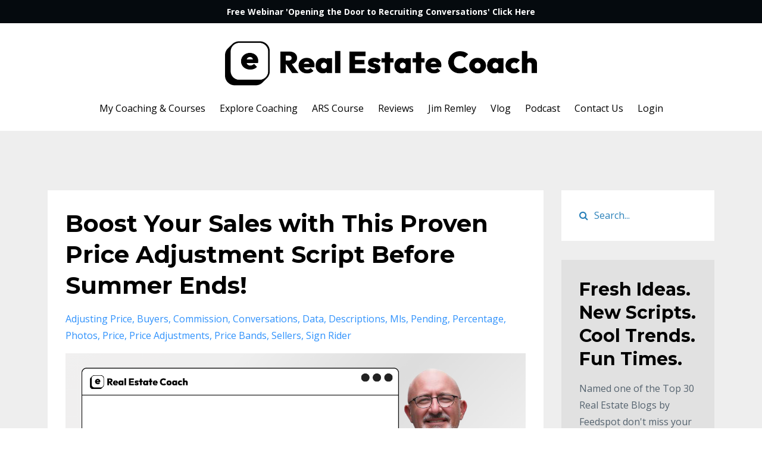

--- FILE ---
content_type: text/html; charset=utf-8
request_url: https://www.erealestatecoach2.com/blog?tag=photos
body_size: 11830
content:
<!DOCTYPE html>
<html lang="en">
  <head>

    <!-- Title and description ================================================== -->
    
              <meta name="csrf-param" content="authenticity_token">
              <meta name="csrf-token" content="avGKCIU1yCvzotLlemouO1aKBvmAfc+7cl31W1bmhWdGUwLi8+uVHX51Rdmh2cmrk6pc58OKdahdgTx3PVqwow==">
            
    <title>
      
        Leading the Pack: Jim Remley's Coaching Vlog for Brokerage Excellence
      
    </title>
    <meta charset="utf-8" />
    <meta content="IE=edge,chrome=1" http-equiv="X-UA-Compatible">
    <meta name="viewport" content="width=device-width, initial-scale=1, maximum-scale=1, user-scalable=no">
    
      <meta name="description" content="Join Jim Remley, an expert in Brokerage Coaching, Office Leadership Coaching, and Team Leader Coaching, as he shares valuable insights, strategies, and tips to help your company excel. Gain exclusive access to Jim&#39;s wealth of knowledge and experience, empowering you to become a standout leader." />
    

    <!-- Helpers ================================================== -->
    <meta property="og:type" content="website">
<meta property="og:url" content="https://www.erealestatecoach2.com/blog?tag=photos">
<meta name="twitter:card" content="summary_large_image">

<meta property="og:title" content="Leading the Pack: Jim Remley's Coaching Vlog for Brokerage Excellence">
<meta name="twitter:title" content="Leading the Pack: Jim Remley's Coaching Vlog for Brokerage Excellence">


<meta property="og:description" content="Join Jim Remley, an expert in Brokerage Coaching, Office Leadership Coaching, and Team Leader Coaching, as he shares valuable insights, strategies, and tips to help your company excel. Gain exclusive access to Jim&#39;s wealth of knowledge and experience, empowering you to become a standout leader.">
<meta name="twitter:description" content="Join Jim Remley, an expert in Brokerage Coaching, Office Leadership Coaching, and Team Leader Coaching, as he shares valuable insights, strategies, and tips to help your company excel. Gain exclusive access to Jim&#39;s wealth of knowledge and experience, empowering you to become a standout leader.">


<meta property="og:image" content="https://kajabi-storefronts-production.kajabi-cdn.com/kajabi-storefronts-production/sites/36016/images/t4mvasClQ2aF68gHpkwP_videoblocks-business-freelance-people-and-technology-concept-happy-smiling-woman-with-laptop-computer-having-video-conference-at-home-or-office_baemfiyl_thumbnail-full01.png">
<meta name="twitter:image" content="https://kajabi-storefronts-production.kajabi-cdn.com/kajabi-storefronts-production/sites/36016/images/t4mvasClQ2aF68gHpkwP_videoblocks-business-freelance-people-and-technology-concept-happy-smiling-woman-with-laptop-computer-having-video-conference-at-home-or-office_baemfiyl_thumbnail-full01.png">


    <link href="https://kajabi-storefronts-production.kajabi-cdn.com/kajabi-storefronts-production/file-uploads/themes/617327/settings_images/1f8adb-742c-3bb0-83c5-ccee6f2486f_Flavicon_-_eRealEstateCoach_002_.png?v=2" rel="shortcut icon" />
    <link rel="canonical" href="https://www.erealestatecoach2.com/blog?tag=photos" />

    <!-- CSS ================================================== -->
    <link rel="stylesheet" href="https://maxcdn.bootstrapcdn.com/bootstrap/4.0.0-alpha.4/css/bootstrap.min.css" integrity="sha384-2hfp1SzUoho7/TsGGGDaFdsuuDL0LX2hnUp6VkX3CUQ2K4K+xjboZdsXyp4oUHZj" crossorigin="anonymous">
    <link rel="stylesheet" href="https://maxcdn.bootstrapcdn.com/font-awesome/4.5.0/css/font-awesome.min.css">
    
      <link href="//fonts.googleapis.com/css?family=Open+Sans:400,700,400italic,700italic|Montserrat:400,700,400italic,700italic" rel="stylesheet" type="text/css">
    
    <link rel="stylesheet" media="screen" href="https://kajabi-app-assets.kajabi-cdn.com/assets/core-0d125629e028a5a14579c81397830a1acd5cf5a9f3ec2d0de19efb9b0795fb03.css" />
    <link rel="stylesheet" media="screen" href="https://kajabi-storefronts-production.kajabi-cdn.com/kajabi-storefronts-production/themes/617327/assets/styles.css?1750371026693198" />
    <link rel="stylesheet" media="screen" href="https://kajabi-storefronts-production.kajabi-cdn.com/kajabi-storefronts-production/themes/617327/assets/overrides.css?1750371026693198" />

    <!-- Full Bleed Or Container ================================================== -->
    

    <!-- Header hook ================================================== -->
    <link rel="alternate" type="application/rss+xml" title="Leading the Pack: Jim Remley&#39;s Coaching Vlog for Brokerage Excellence" href="https://www.erealestatecoach2.com/blog.rss" /><script type="text/javascript">
  var Kajabi = Kajabi || {};
</script>
<script type="text/javascript">
  Kajabi.currentSiteUser = {
    "id" : "-1",
    "type" : "Guest",
    "contactId" : "",
  };
</script>
<script type="text/javascript">
  Kajabi.theme = {
    activeThemeName: "Premier Site",
    previewThemeId: null,
    editor: false
  };
</script>
<meta name="turbo-prefetch" content="false">
<!-- Google tag (gtag.js) -->
<script async src="https://www.googletagmanager.com/gtag/js?id=UA-111865118-1"></script>
<script>
  window.dataLayer = window.dataLayer || [];
  function gtag(){dataLayer.push(arguments);}
  gtag('js', new Date());

  gtag('config', 'UA-111865118-1');
</script>
<script type="text/javascript" src="https://load.fomo.com/api/v1/DjQwT8kHT_F66ZsIkqcg7w/load.js" async></script>
<meta name="facebook-domain-verification" content="uhrijqm1m9wo6bbgrkz4bda3zxqeic" />

<script>
!function (w, d, t) {
  w.TiktokAnalyticsObject=t;var ttq=w[t]=w[t]||[];ttq.methods=["page","track","identify","instances","debug","on","off","once","ready","alias","group","enableCookie","disableCookie"],ttq.setAndDefer=function(t,e){t[e]=function(){t.push([e].concat(Array.prototype.slice.call(arguments,0)))}};for(var i=0;i<ttq.methods.length;i++)ttq.setAndDefer(ttq,ttq.methods[i]);ttq.instance=function(t){for(var e=ttq._i[t]||[],n=0;n<ttq.methods.length;n++)ttq.setAndDefer(e,ttq.methods[n]);return e},ttq.load=function(e,n){var i="https://analytics.tiktok.com/i18n/pixel/events.js";ttq._i=ttq._i||{},ttq._i[e]=[],ttq._i[e]._u=i,ttq._t=ttq._t||{},ttq._t[e]=+new Date,ttq._o=ttq._o||{},ttq._o[e]=n||{};var o=document.createElement("script");o.type="text/javascript",o.async=!0,o.src=i+"?sdkid="+e+"&lib="+t;var a=document.getElementsByTagName("script")[0];a.parentNode.insertBefore(o,a)};

  ttq.load('CES9L8RC77UA05ONR0TG');
  ttq.page();
}(window, document, 'ttq');
</script>

<!-- Google Tag Manager -->
<script>(function(w,d,s,l,i){w[l]=w[l]||[];w[l].push({'gtm.start':
new Date().getTime(),event:'gtm.js'});var f=d.getElementsByTagName(s)[0],
j=d.createElement(s),dl=l!='dataLayer'?'&l='+l:'';j.async=true;j.src=
'https://www.googletagmanager.com/gtm.js?id='+i+dl;f.parentNode.insertBefore(j,f);
})(window,document,'script','dataLayer','GTM-WHM3G725');</script>
<!-- End Google Tag Manager --><script>
(function(i,s,o,g,r,a,m){i['GoogleAnalyticsObject']=r;i[r]=i[r]||function(){
(i[r].q=i[r].q||[]).push(arguments)
},i[r].l=1*new Date();a=s.createElement(o),
m=s.getElementsByTagName(o)[0];a.async=1;a.src=g;m.parentNode.insertBefore(a,m)
})(window,document,'script','//www.google-analytics.com/analytics.js','ga');
ga('create', 'UA-111865118-1', 'auto', {});
ga('send', 'pageview');
</script>
<style type="text/css">
  #editor-overlay {
    display: none;
    border-color: #2E91FC;
    position: absolute;
    background-color: rgba(46,145,252,0.05);
    border-style: dashed;
    border-width: 3px;
    border-radius: 3px;
    pointer-events: none;
    cursor: pointer;
    z-index: 10000000000;
  }
  .editor-overlay-button {
    color: white;
    background: #2E91FC;
    border-radius: 2px;
    font-size: 13px;
    margin-inline-start: -24px;
    margin-block-start: -12px;
    padding-block: 3px;
    padding-inline: 10px;
    text-transform:uppercase;
    font-weight:bold;
    letter-spacing:1.5px;

    left: 50%;
    top: 50%;
    position: absolute;
  }
</style>
<script src="https://kajabi-app-assets.kajabi-cdn.com/vite/assets/track_analytics-999259ad.js" crossorigin="anonymous" type="module"></script><link rel="modulepreload" href="https://kajabi-app-assets.kajabi-cdn.com/vite/assets/stimulus-576c66eb.js" as="script" crossorigin="anonymous">
<link rel="modulepreload" href="https://kajabi-app-assets.kajabi-cdn.com/vite/assets/track_product_analytics-9c66ca0a.js" as="script" crossorigin="anonymous">
<link rel="modulepreload" href="https://kajabi-app-assets.kajabi-cdn.com/vite/assets/stimulus-e54d982b.js" as="script" crossorigin="anonymous">
<link rel="modulepreload" href="https://kajabi-app-assets.kajabi-cdn.com/vite/assets/trackProductAnalytics-3d5f89d8.js" as="script" crossorigin="anonymous">      <script type="text/javascript">
        if (typeof (window.rudderanalytics) === "undefined") {
          !function(){"use strict";window.RudderSnippetVersion="3.0.3";var sdkBaseUrl="https://cdn.rudderlabs.com/v3"
          ;var sdkName="rsa.min.js";var asyncScript=true;window.rudderAnalyticsBuildType="legacy",window.rudderanalytics=[]
          ;var e=["setDefaultInstanceKey","load","ready","page","track","identify","alias","group","reset","setAnonymousId","startSession","endSession","consent"]
          ;for(var n=0;n<e.length;n++){var t=e[n];window.rudderanalytics[t]=function(e){return function(){
          window.rudderanalytics.push([e].concat(Array.prototype.slice.call(arguments)))}}(t)}try{
          new Function('return import("")'),window.rudderAnalyticsBuildType="modern"}catch(a){}
          if(window.rudderAnalyticsMount=function(){
          "undefined"==typeof globalThis&&(Object.defineProperty(Object.prototype,"__globalThis_magic__",{get:function get(){
          return this},configurable:true}),__globalThis_magic__.globalThis=__globalThis_magic__,
          delete Object.prototype.__globalThis_magic__);var e=document.createElement("script")
          ;e.src="".concat(sdkBaseUrl,"/").concat(window.rudderAnalyticsBuildType,"/").concat(sdkName),e.async=asyncScript,
          document.head?document.head.appendChild(e):document.body.appendChild(e)
          },"undefined"==typeof Promise||"undefined"==typeof globalThis){var d=document.createElement("script")
          ;d.src="https://polyfill-fastly.io/v3/polyfill.min.js?version=3.111.0&features=Symbol%2CPromise&callback=rudderAnalyticsMount",
          d.async=asyncScript,document.head?document.head.appendChild(d):document.body.appendChild(d)}else{
          window.rudderAnalyticsMount()}window.rudderanalytics.load("2apYBMHHHWpiGqicceKmzPebApa","https://kajabiaarnyhwq.dataplane.rudderstack.com",{})}();
        }
      </script>
      <script type="text/javascript">
        if (typeof (window.rudderanalytics) !== "undefined") {
          rudderanalytics.page({"account_id":"36407","site_id":"36016"});
        }
      </script>
      <script type="text/javascript">
        if (typeof (window.rudderanalytics) !== "undefined") {
          (function () {
            function AnalyticsClickHandler (event) {
              const targetEl = event.target.closest('a') || event.target.closest('button');
              if (targetEl) {
                rudderanalytics.track('Site Link Clicked', Object.assign(
                  {"account_id":"36407","site_id":"36016"},
                  {
                    link_text: targetEl.textContent.trim(),
                    link_href: targetEl.href,
                    tag_name: targetEl.tagName,
                  }
                ));
              }
            };
            document.addEventListener('click', AnalyticsClickHandler);
          })();
        }
      </script>
<script>
!function(f,b,e,v,n,t,s){if(f.fbq)return;n=f.fbq=function(){n.callMethod?
n.callMethod.apply(n,arguments):n.queue.push(arguments)};if(!f._fbq)f._fbq=n;
n.push=n;n.loaded=!0;n.version='2.0';n.agent='plkajabi';n.queue=[];t=b.createElement(e);t.async=!0;
t.src=v;s=b.getElementsByTagName(e)[0];s.parentNode.insertBefore(t,s)}(window,
                                                                      document,'script','https://connect.facebook.net/en_US/fbevents.js');


fbq('init', '1638907699705025');
fbq('track', "PageView");</script>
<noscript><img height="1" width="1" style="display:none"
src="https://www.facebook.com/tr?id=1638907699705025&ev=PageView&noscript=1"
/></noscript>
<meta name='site_locale' content='en'><style type="text/css">
  /* Font Awesome 4 */
  .fa.fa-twitter{
    font-family:sans-serif;
  }
  .fa.fa-twitter::before{
    content:"𝕏";
    font-size:1.2em;
  }

  /* Font Awesome 5 */
  .fab.fa-twitter{
    font-family:sans-serif;
  }
  .fab.fa-twitter::before{
    content:"𝕏";
    font-size:1.2em;
  }
</style>
<link rel="stylesheet" href="https://cdn.jsdelivr.net/npm/@kajabi-ui/styles@1.0.4/dist/kajabi_products/kajabi_products.css" />
<script type="module" src="https://cdn.jsdelivr.net/npm/@pine-ds/core@3.14.0/dist/pine-core/pine-core.esm.js"></script>
<script nomodule src="https://cdn.jsdelivr.net/npm/@pine-ds/core@3.14.0/dist/pine-core/index.esm.js"></script>

    

  </head>
  <body>

    <div class="container container--main">
      <div class="content-wrap">
        <div id="section-header" data-section-id="header"><!-- Header Variables -->























<!-- KJB Settings Variables -->





<style>
  .header {
    background: #fff;
  }
  
  .header .logo--text, .header--left .header-menu a {
    line-height: 75px;
  }
  .header .logo--image {
    height: 75px;
  }
  .header .logo img {
    max-height: 75px;
  }
  .announcement {
      background: #050a0e;
      color: #fff;
    }
  /*============================================================================
    #Header User Menu Styles
  ==============================================================================*/
  .header .user__dropdown {
    background: #fff;
    top: 106px;
  }
  .header--center .user__dropdown {
    top: 50px;
  }
  
  /*============================================================================
    #Header Responsive Styles
  ==============================================================================*/
  @media (max-width: 767px) {
    .header .logo--text {
      line-height: 75px;
    }
    .header .logo--image {
      max-height: 75px;
    }
    .header .logo img {
      max-height: 75px;
    }
    .header .header-ham {
      top: 37px;
    }
  }
</style>



  <!-- Announcement Variables -->






<!-- KJB Settings Variables -->


<style>
  .announcement {
    background: #050a0e;
    color: #fff;
  }
  a.announcement:hover {
    color: #fff;
  }
</style>


  
    <a href="https://www.erealestatecoach2.com/pl/2148657789" class="announcement" kjb-settings-id="sections_header_settings_show_header_announcement" target="_blank">
      Free Webinar 'Opening the Door to Recruiting Conversations' Click Here 
    </a>
  


  <div class="header header--light header--center" kjb-settings-id="sections_header_settings_background_color">
    <div class="container">
      
        <a href="/" class="logo logo--image">
          <img src="https://kajabi-storefronts-production.kajabi-cdn.com/kajabi-storefronts-production/file-uploads/themes/617327/settings_images/54bc0f8-1da1-bd4-227c-f856cb2543cf_Horizontal_Combination_Mark_-_Transparent_Mark_for_Light.png" kjb-settings-id="sections_header_settings_logo"/>
        </a>
      
      
        <div class="header-ham">
          <span></span>
          <span></span>
          <span></span>
        </div>
      
      <div kjb-settings-id="sections_header_settings_menu" class="header-menu">
        
          
            <a href="https://www.erealestatecoach2.com/library">My Coaching & Courses</a>
          
            <a href="https://www.erealestatecoach2.com/explorecoaching">Explore Coaching  </a>
          
            <a href="https://www.erealestatecoach2.com/ars-course-2025">ARS Course</a>
          
            <a href="https://www.erealestatecoach2.com/Testimonials">Reviews</a>
          
            <a href="https://www.erealestatecoach2.com/JimRemleyBio">Jim Remley </a>
          
            <a href="https://www.erealestatecoach2.com/blog">Vlog</a>
          
            <a href="https://www.buzzsprout.com/639901">Podcast</a>
          
            <a href="https://www.erealestatecoach2.com/contact-our-team-today">Contact Us</a>
          
        
        
        <!-- User Dropdown Variables -->





<!-- KJB Settings Variables -->






  <span kjb-settings-id="sections_header_settings_language_login"><a href="/login">Login</a></span>


      </div>
    </div>
  </div>


</div>
        


        <div id="section-hero_blog" data-section-id="hero_blog">

</div>
<div id="" class="section section--global">
  <div class="container">
    <div class="row section__row">
      <div class="section__body col-lg-9">
        <div id="section-blog_listing_body" data-section-id="blog_listing_body">
  
    <div class="panel blog fluid-video">
  <div class="panel__body">
    <h2 class="blog__title"><a href="/blog/boost-your-listings-with-these-proven-price-adjustment-strategies-before-summer-ends">Boost Your Sales with This Proven Price Adjustment Script Before Summer Ends!</a></h2>
    <div class="blog__info">
      
        <span class="blog__tags" kjb-settings-id="sections_blog_listing_body_settings_show_tags">
          
            
              <a href="https://www.erealestatecoach2.com/blog?tag=adjusting+price">adjusting price</a>
            
              <a href="https://www.erealestatecoach2.com/blog?tag=buyers">buyers</a>
            
              <a href="https://www.erealestatecoach2.com/blog?tag=commission">commission</a>
            
              <a href="https://www.erealestatecoach2.com/blog?tag=conversations">conversations</a>
            
              <a href="https://www.erealestatecoach2.com/blog?tag=data">data</a>
            
              <a href="https://www.erealestatecoach2.com/blog?tag=descriptions">descriptions</a>
            
              <a href="https://www.erealestatecoach2.com/blog?tag=mls">mls</a>
            
              <a href="https://www.erealestatecoach2.com/blog?tag=pending">pending</a>
            
              <a href="https://www.erealestatecoach2.com/blog?tag=percentage">percentage</a>
            
              <a href="https://www.erealestatecoach2.com/blog?tag=photos">photos</a>
            
              <a href="https://www.erealestatecoach2.com/blog?tag=price">price</a>
            
              <a href="https://www.erealestatecoach2.com/blog?tag=price+adjustments">price adjustments</a>
            
              <a href="https://www.erealestatecoach2.com/blog?tag=price+bands">price bands</a>
            
              <a href="https://www.erealestatecoach2.com/blog?tag=sellers">sellers</a>
            
              <a href="https://www.erealestatecoach2.com/blog?tag=sign+rider">sign rider</a>
            
          
        </span>
      
      
      
    </div>
    
    
  <div class="video">
    <div class="video__wrapper">
      
<script>
  window._wq = window._wq || [];
  _wq.push({"1x9rqwilmm": JSON.parse('{\"playerColor\":\"#2e91fc\",\"stillUrl\":\"https://kajabi-storefronts-production.kajabi-cdn.com/kajabi-storefronts-production/file-uploads/blogs/9533/images/7cdec42-e2d2-1e0b-8fa-e4ef3f846eaa_Copy_of_eRealEstateCoach_-_YouTube_Thumbnail_50_.png\",\"resumable\":true,\"autoPlay\":false}')});
</script>

<script charset="ISO-8859-1" src="//fast.wistia.com/assets/external/E-v1.js" async></script>


<div class="kjb-video-responsive">
  <div id="wistia_1x9rqwilmm"
    class="wistia_embed wistia_async_1x9rqwilmm "
    data-track-progress=""
    data-tracked-percent="">&nbsp;</div>
</div>

    </div>
  </div>


    
    
    <div class="blog__conent"><p>As we approach the end of summer, many listings might still be lingering on the market. Currently, two-thirds of listings in the U.S. have been on the market for over 30 days, and 40% have been on the market for over 60 days. We&apos;re seeing more listings and less activity on the sales side, leading to a buildup of inventory and a shift toward a buyer&apos;s market.</p>
<p>If you have a listing that’s been on the market for a few weeks with little activity, try this script:</p>
<p><em><strong>&quot;Hey, Mr. and Mrs. Seller, this week I’m refreshing all my listings. Here’s what that means: I’ll be updating the lead photos so your listing looks new in the MLS. I’ll also revise the property description and review all the data points to ensure everything is accurate.</strong></em></p>
<p><em><strong>I’ll also schedule a &apos;meeting the market&apos; to discuss any potential improvements to the listing. This meeting involves considering any incentives we might offer buyers or buyer’s agents. For buyers, we could consider offering to buy down the interest rate, contri</strong>...</em></p></div>
    <a class="blog__more" href="/blog/boost-your-listings-with-these-proven-price-adjustment-strategies-before-summer-ends" kjb-settings-id="sections_blog_listing_body_settings_read_more">Continue Reading...</a>
  </div>
</div>

  
    <div class="panel blog fluid-video">
  <div class="panel__body">
    <h2 class="blog__title"><a href="/blog/how-to-use-ai-to-turn-your-website-into-a-magnet-for-potential-clients">How To Use AI to Turn Your Website into a Magnet for Potential Clients</a></h2>
    <div class="blog__info">
      
        <span class="blog__tags" kjb-settings-id="sections_blog_listing_body_settings_show_tags">
          
            
              <a href="https://www.erealestatecoach2.com/blog?tag=ai">ai</a>
            
              <a href="https://www.erealestatecoach2.com/blog?tag=ai+photos">ai photos</a>
            
              <a href="https://www.erealestatecoach2.com/blog?tag=articles">articles</a>
            
              <a href="https://www.erealestatecoach2.com/blog?tag=blog">blog</a>
            
              <a href="https://www.erealestatecoach2.com/blog?tag=blog+post">blog post</a>
            
              <a href="https://www.erealestatecoach2.com/blog?tag=boost+rankings">boost rankings</a>
            
              <a href="https://www.erealestatecoach2.com/blog?tag=content+creation">content creation</a>
            
              <a href="https://www.erealestatecoach2.com/blog?tag=google">google</a>
            
              <a href="https://www.erealestatecoach2.com/blog?tag=google+rankings">google rankings</a>
            
              <a href="https://www.erealestatecoach2.com/blog?tag=google+seo">google seo</a>
            
              <a href="https://www.erealestatecoach2.com/blog?tag=marketing">marketing</a>
            
              <a href="https://www.erealestatecoach2.com/blog?tag=marketing+yourself">marketing yourself</a>
            
              <a href="https://www.erealestatecoach2.com/blog?tag=photos">photos</a>
            
              <a href="https://www.erealestatecoach2.com/blog?tag=search+engine">search engine</a>
            
              <a href="https://www.erealestatecoach2.com/blog?tag=search+engine+optimization">search engine optimization</a>
            
              <a href="https://www.erealestatecoach2.com/blog?tag=seo">seo</a>
            
              <a href="https://www.erealestatecoach2.com/blog?tag=seo+ranking">seo ranking</a>
            
              <a href="https://www.erealestatecoach2.com/blog?tag=social+media">social media</a>
            
              <a href="https://www.erealestatecoach2.com/blog?tag=videos">videos</a>
            
              <a href="https://www.erealestatecoach2.com/blog?tag=website">website</a>
            
          
        </span>
      
      
      
    </div>
    
    
  <div class="video">
    <div class="video__wrapper">
      
<script>
  window._wq = window._wq || [];
  _wq.push({"pw3pf04vxu": JSON.parse('{\"playerColor\":\"#2e91fc\",\"stillUrl\":\"https://kajabi-storefronts-production.kajabi-cdn.com/kajabi-storefronts-production/file-uploads/blogs/9533/images/c28b81-52fb-3b26-72c-b7a75dbad5a3_How_To_Use_AI_to_Turn_Your_Website_into_a_Magnet_for_Potential_Clients.png\",\"resumable\":true,\"autoPlay\":false}')});
</script>

<script charset="ISO-8859-1" src="//fast.wistia.com/assets/external/E-v1.js" async></script>


<div class="kjb-video-responsive">
  <div id="wistia_pw3pf04vxu"
    class="wistia_embed wistia_async_pw3pf04vxu "
    data-track-progress=""
    data-tracked-percent="">&nbsp;</div>
</div>

    </div>
  </div>


    
    
    <div class="blog__conent"><p>Your website should be a magnet for potential clients. Think about it: when someone recommends you, the first thing others do is Google you. And if your website looks outdated, it&apos;s a turn-off. So, let&apos;s talk about how to create a standout website that dominates your market.</p>
<p>First, your website should reflect the lifestyle of your niche. If you&apos;re in a bustling city, showcase the urban lifestyle. If you&apos;re in a scenic area, highlight the natural beauty.</p>
<p>Second, make search functionality a priority. Your website should seamlessly connect to local MLS for easy property searches.</p>
<p>Third, make it hyperlocal. Your website should be a one-stop hub for all things community-related. Include tabs for relocation, buying, and selling. Also, keep your website dynamic by updating it regularly. Changing photos seasonally keeps it fresh and engaging.</p>
<p>Photos are paramount. Consider using AI tools to enhance and update them regularly.</p>
<p>Another must-have is a blog. Posting weekly about the local real...</p></div>
    <a class="blog__more" href="/blog/how-to-use-ai-to-turn-your-website-into-a-magnet-for-potential-clients" kjb-settings-id="sections_blog_listing_body_settings_read_more">Continue Reading...</a>
  </div>
</div>

  
  


</div>
      </div>
      <div id="section-blog_sidebar" data-section-id="blog_sidebar">
  <div class="section__sidebar col-lg-3">
    
      
          




<style>
  .search {
    background-color: #ffffff;
  }
  .panel--1588715635475 ::-webkit-input-placeholder {
    color: #2980b9;
  }
  .panel--1588715635475 ::-moz-placeholder {
    color: #2980b9;
  }
  .panel--1588715635475 :-ms-input-placeholder {
    color: #2980b9;
  }
  .panel--1588715635475 :-moz-placeholder {
    color: #2980b9;
  }
  .panel--1588715635475 .search__icon {
    color: #2980b9;
  }
  .panel--1588715635475 .search__input {
    color: #2980b9;
  }
</style>

<div class="panel panel--1588715635475 search" kjb-settings-id="sections_blog_sidebar_blocks_1588715635475_settings_search_text">
  <div class="panel__body">
    <form action="/blog/search" method="get" role="search">
      <div class="input-group">
        <span class="input-group-addon search__icon"><i class="fa fa-search"></i></span>
        <input class="form-control search__input" type="search" name="q" placeholder="Search...">
      </div>
    </form>
  </div>
</div>

        
    
      
          <!-- Block Variables -->







<!-- KJB Settings Variables -->



<style>
  .panel--1541075375992 {
    background: #e1e1e1;
    color: ;
  }
</style>

<div class="panel panel--light panel--1541075375992" kjb-settings-id="sections_blog_sidebar_blocks_1541075375992_settings_background_color">
  <div class="panel__body">
    <div class="panel__block" kjb-settings-id="sections_blog_sidebar_blocks_1541075375992_settings_content">
      <h3>Fresh Ideas. New Scripts. Cool Trends. Fun Times.</h3>
<p>Named one of the Top 30 Real Estate Blogs by Feedspot don't miss your opportunity to stay current on market trends, scripts, interviews, and articles. </p>
    </div>
    












<style>
  /*============================================================================
    #Individual CTA Style
  ==============================================================================*/
  .btn--solid.btn--1541075375992 {
    background: #050a0e !important;
    border-color: #050a0e !important;
    color: #fff !important;
  }
  .btn--solid.btn--1541075375992:hover {
    color: #fff !important;
  }
  .btn--outline.btn--1541075375992 {
    border-color: #050a0e !important;
    color: #050a0e !important;
  }
  .btn--outline.btn--1541075375992:hover {
    color: #050a0e !important;
  }
</style>
<a href="#two-step" class="btn btn-cta btn--block btn--solid btn--med btn--1541075375992" data-num-seconds="" id="" kjb-settings-id="sections_blog_sidebar_blocks_1541075375992_settings_btn_action" target="">Subscribe</a>

  </div>
</div>

        
    
      
          




<style>
  .panel--1557338774057 {
    /*============================================================================
      #Background Color Override
    ==============================================================================*/
    background: #fff;
    
  }
</style>


<!-- Block Variables -->







<!-- KJB Settings Variables -->





<style>
  .panel--1557338774057 img {
    margin: 0 0 0 0;
    width: 100%;
    text-align: ;
  }
  .panel--1557338774057 .btn {
    margin: 0 0 0 0;
  }
</style>

<div class="panel panel--light panel--1557338774057" kjb-settings-id="sections_blog_sidebar_blocks_1557338774057_settings_background_color">
  
    <img src="https://kajabi-storefronts-production.kajabi-cdn.com/kajabi-storefronts-production/themes/617327/settings_images/FyWghA6HRHiafgq1qrya_file.jpg" class="img-fluid" kjb-settings-id="sections_blog_sidebar_blocks_1557338774057_settings_image"/>
  
  <div class="panel__body">
    
    <div class="panel__copy" kjb-settings-id="sections_blog_sidebar_blocks_1557338774057_settings_content"><h3>Ready to Grow Your Brokerage or Team? </h3>
<p>Our Leadership &amp; Brokerage Coaching program is tailored to address key areas such as recruiting, retention, culture building, training, support, marketing, technology, and profitability.</p>
<p>In two one-hour monthly sessions, you will dive deep into these topics, guided by a core curriculum of ideas and unlimited time for questions and idea-sharing. These small group sessions provide a unique opportunity to connect with other like-minded office leaders, sharing experiences, and supporting one another's growth. You are encouraged to bring guests such as staff, sales managers, and ownership teams to these events.</p>
<p>To ensure maximum accessibility and convenience, every session is recorded, and comprehensive notes are provided for your reference.</p></div>
    
      












<style>
  /*============================================================================
    #Individual CTA Style
  ==============================================================================*/
  .btn--solid.btn--1557338774057 {
    background: #050a0e !important;
    border-color: #050a0e !important;
    color: #fff !important;
  }
  .btn--solid.btn--1557338774057:hover {
    color: #fff !important;
  }
  .btn--outline.btn--1557338774057 {
    border-color: #050a0e !important;
    color: #050a0e !important;
  }
  .btn--outline.btn--1557338774057:hover {
    color: #050a0e !important;
  }
</style>
<a href="https://www.erealestatecoach2.com/path-coaching-sign-up-thank-you" class="btn btn-cta btn--block btn--solid btn--med btn--1557338774057" data-num-seconds="" id="" kjb-settings-id="sections_blog_sidebar_blocks_1557338774057_settings_btn_action" target="">Explore Coaching </a>

    
  </div>
</div>

        
    
      
          <!-- Block Variables -->




<!-- KJB Settings Variables -->




<div class="panel" kjb-settings-id="sections_blog_sidebar_blocks_1557338676543_settings_heading">
  <div class="panel__body">
    <p class="panel__heading panel__heading--light" kjb-settings-id="sections_blog_sidebar_blocks_1557338676543_settings_heading">Recent Posts</p>
    
      <div class="recent-post">
        <a href="/blog/why-visibility-matters-more-than-ability-for-real-estate-broker-recruiting" class="recent-post__title">Why Visibility Matters More Than Ability for Real Estate Broker Recruiting</a>
        
          <div class="recent-post__tags" kjb-settings-id="sections_blog_sidebar_blocks_1557338676543_settings_show_tags">
            
              <a href="https://www.erealestatecoach2.com/blog?tag=agent+coaching">agent coaching</a>
            
              <a href="https://www.erealestatecoach2.com/blog?tag=broker+coaching">broker coaching</a>
            
              <a href="https://www.erealestatecoach2.com/blog?tag=brokerage">brokerage</a>
            
              <a href="https://www.erealestatecoach2.com/blog?tag=building+relationships">building relationships</a>
            
              <a href="https://www.erealestatecoach2.com/blog?tag=building+your+business">building your business</a>
            
              <a href="https://www.erealestatecoach2.com/blog?tag=business">business</a>
            
              <a href="https://www.erealestatecoach2.com/blog?tag=coaching">coaching</a>
            
              <a href="https://www.erealestatecoach2.com/blog?tag=experienced+agents">experienced agents</a>
            
              <a href="https://www.erealestatecoach2.com/blog?tag=marketing">marketing</a>
            
              <a href="https://www.erealestatecoach2.com/blog?tag=marketing+yourself">marketing yourself</a>
            
              <a href="https://www.erealestatecoach2.com/blog?tag=recruit">recruit</a>
            
              <a href="https://www.erealestatecoach2.com/blog?tag=recruiting">recruiting</a>
            
              <a href="https://www.erealestatecoach2.com/blog?tag=recruiting+top+agents">recruiting top agents</a>
            
              <a href="https://www.erealestatecoach2.com/blog?tag=relationships">relationships</a>
            
              <a href="https://www.erealestatecoach2.com/blog?tag=social+media">social media</a>
            
              <a href="https://www.erealestatecoach2.com/blog?tag=social+post">social post</a>
            
              <a href="https://www.erealestatecoach2.com/blog?tag=visibility">visibility</a>
            
          </div>
        
        
          <span class="recent-post__date" kjb-settings-id="sections_blog_sidebar_blocks_1557338676543_settings_show_date">Jan 20, 2026</span>
        
      </div>
    
      <div class="recent-post">
        <a href="/blog/40-of-homes-have-price-cuts-but-are-you-marketing-this-to-buyers" class="recent-post__title">40% of Homes Have Price Cuts… But Are You Marketing This To Buyers?</a>
        
          <div class="recent-post__tags" kjb-settings-id="sections_blog_sidebar_blocks_1557338676543_settings_show_tags">
            
              <a href="https://www.erealestatecoach2.com/blog?tag=agent+coaching">agent coaching</a>
            
              <a href="https://www.erealestatecoach2.com/blog?tag=agents">agents</a>
            
              <a href="https://www.erealestatecoach2.com/blog?tag=building+a+business">building a business</a>
            
              <a href="https://www.erealestatecoach2.com/blog?tag=business">business</a>
            
              <a href="https://www.erealestatecoach2.com/blog?tag=buyers">buyers</a>
            
              <a href="https://www.erealestatecoach2.com/blog?tag=interest+rates">interest rates</a>
            
              <a href="https://www.erealestatecoach2.com/blog?tag=marketing">marketing</a>
            
              <a href="https://www.erealestatecoach2.com/blog?tag=marketing+to+buyers">marketing to buyers</a>
            
              <a href="https://www.erealestatecoach2.com/blog?tag=marketing+yourself">marketing yourself</a>
            
              <a href="https://www.erealestatecoach2.com/blog?tag=price+adjustment">price adjustment</a>
            
              <a href="https://www.erealestatecoach2.com/blog?tag=price+cuts">price cuts</a>
            
              <a href="https://www.erealestatecoach2.com/blog?tag=pricing">pricing</a>
            
              <a href="https://www.erealestatecoach2.com/blog?tag=sellers">sellers</a>
            
          </div>
        
        
          <span class="recent-post__date" kjb-settings-id="sections_blog_sidebar_blocks_1557338676543_settings_show_date">Jan 15, 2026</span>
        
      </div>
    
      <div class="recent-post">
        <a href="/blog/how-to-fund-new-hires-without-actually-paying-for-them" class="recent-post__title">How To Fund New Hires Without Actually “Paying” For Them</a>
        
          <div class="recent-post__tags" kjb-settings-id="sections_blog_sidebar_blocks_1557338676543_settings_show_tags">
            
              <a href="https://www.erealestatecoach2.com/blog?tag=building+a+brokerage">building a brokerage</a>
            
              <a href="https://www.erealestatecoach2.com/blog?tag=building+a+business">building a business</a>
            
              <a href="https://www.erealestatecoach2.com/blog?tag=closed+transactions">closed transactions</a>
            
              <a href="https://www.erealestatecoach2.com/blog?tag=closings">closings</a>
            
              <a href="https://www.erealestatecoach2.com/blog?tag=grow+your+business">grow your business</a>
            
              <a href="https://www.erealestatecoach2.com/blog?tag=marketing">marketing</a>
            
              <a href="https://www.erealestatecoach2.com/blog?tag=new+highers">new highers</a>
            
              <a href="https://www.erealestatecoach2.com/blog?tag=profit">profit</a>
            
              <a href="https://www.erealestatecoach2.com/blog?tag=profitability">profitability</a>
            
              <a href="https://www.erealestatecoach2.com/blog?tag=recruit">recruit</a>
            
              <a href="https://www.erealestatecoach2.com/blog?tag=recruiting">recruiting</a>
            
              <a href="https://www.erealestatecoach2.com/blog?tag=recruiting+agents">recruiting agents</a>
            
              <a href="https://www.erealestatecoach2.com/blog?tag=recruiting+coaching">recruiting coaching</a>
            
              <a href="https://www.erealestatecoach2.com/blog?tag=recruiting+top+agents">recruiting top agents</a>
            
              <a href="https://www.erealestatecoach2.com/blog?tag=transactions">transactions</a>
            
          </div>
        
        
          <span class="recent-post__date" kjb-settings-id="sections_blog_sidebar_blocks_1557338676543_settings_show_date">Jan 14, 2026</span>
        
      </div>
    
  </div>
</div>

        
    
      
          <!-- Block Variables -->

















<!-- KJB Settings Variables -->















<style>
  .social--1541075521954 .social__link {
    color: #999;
  }
</style>

<div class="social social--1541075521954">
  
    <a target="_blank" class="social__link fa fa-facebook" href="https://www.facebook.com/erealestatecoach" kjb-settings-id="sections_blog_sidebar_blocks_1541075521954_settings_social_facebook_url"></a>
  
  
    <a target="_blank" class="social__link fa fa-twitter" href="https://twitter.com/RemleyAuthor" kjb-settings-id="sections_blog_sidebar_blocks_1541075521954_settings_social_twitter_url"></a>
  
  
    <a target="_blank" class="social__link fa fa-instagram" href="https://www.instagram.com/erealestatecoach/" kjb-settings-id="sections_blog_sidebar_blocks_1541075521954_settings_social_instagram_url"></a>
  
  
    <a target="_blank" class="social__link fa fa-linkedin" href="https://www.linkedin.com/in/erealestatecoach/" kjb-settings-id="sections_blog_sidebar_blocks_1541075521954_settings_social_linkedin_url"></a>
  
  
  
  
  
  
  
  
  
  
  
</div>

        
    
  </div>



</div>
    </div>
  </div>
</div>
        <div id="section-footer" data-section-id="footer">


<style>
  .container--main {
    background: #050a0e;
  }
  .footer {
    background: #050a0e;
  }
  
</style>

  <footer class="footer footer--dark footer--left" kjb-settings-id="sections_footer_settings_background_color">
    <div class="container">
      <div class="footer__text-container">
        
        
        
        
          <div kjb-settings-id="sections_footer_settings_menu" class="footer__menu">
            
              <a class="footer__menu-item" href="https://www.erealestatecoach2.com/pages/terms">Terms</a>
            
              <a class="footer__menu-item" href="https://www.erealestatecoach2.com/pages/privacy-policy">Privacy</a>
            
              <a class="footer__menu-item" href="https://www.erealestatecoach2.com/p/contact-our-team">Contact Us</a>
            
          </div>
        
      </div>
      <!-- Section Variables -->






















<!-- KJB Settings Variables -->

















<style>
  .footer .social-icons__icon,
  .footer .social-icons__icon:hover {
    color: #ffffff;
  }
  .footer .social-icons--round .social-icons__icon ,
  .footer .social-icons--square .social-icons__icon {
    background-color: #2e91fc;
  }
</style>


  <div class="social-icons social-icons--none social-icons--left">
    <div class="social-icons__row">
      
        <a class="social-icons__icon fa fa-facebook" href="https://www.facebook.com/erealestatecoach/" kjb-settings-id="sections_footer_settings_social_icon_link_facebook"></a>
      
      
        <a class="social-icons__icon fa fa-twitter" href="https://twitter.com/RemleyAuthor" kjb-settings-id="sections_footer_settings_social_icon_link_twitter"></a>
      
      
        <a class="social-icons__icon fa fa-instagram" href="https://www.instagram.com/erealestatecoach" kjb-settings-id="sections_footer_settings_social_icon_link_instagram"></a>
      
      
        <a class="social-icons__icon fa fa-youtube" href="https://www.youtube.com/channel/UC6tLLoH2TVNDLRQHOysJxkw" kjb-settings-id="sections_footer_settings_social_icon_link_youtube"></a>
      
      
      
      
      
      
      
        <a class="social-icons__icon fa fa-linkedin" href="https://www.linkedin.com/in/erealestatecoach/" kjb-settings-id="sections_footer_settings_social_icon_link_linkedin"></a>
      
      
      
      
      
      
      
    </div>
  </div>


    </div>
  </footer>


</div>
      </div>
    </div>
    
      <div id="section-pop_exit" data-section-id="pop_exit">

  



  
    <div id="exit-pop" class="pop pop--light" style="display: none;" data-timed-reveal="" data-cookie-expire="7">
  <div class="pop__content">
    <div class="pop__inner">
      <div class="pop__body" style="background: #fff">
        <a class="pop__close">
          Close
        </a>
        
          <img src="https://kajabi-storefronts-production.kajabi-cdn.com/kajabi-storefronts-production/themes/617327/settings_images/nBdzKepVSgaUjuvgl3lM_file.jpg" class="img-fluid" kjb-settings-id="sections_pop_exit_settings_image"/>
        
        <div class="pop__body--inner">
          <div kjb-settings-id="sections_pop_exit_settings_text">
            <h2>What if 30 minutes could dramatically improve your Real Estate Business? </h2>
<p>Jim would like to talk to you about your real estate business with a complimentary 30 minute coaching session.</p>
<p>During the call be prepared to discuss -  <em>Your goals for the next twelve months.  Your time management and priority management strategies. Your willingness to change and adapt to a changing market landscape, and your biggest choke points - what's really holding you back</em></p>
<p>The road to transformation starts with small steps. Take your first towards a better real estate business today...</p>
          </div>
          
            












<style>
  /*============================================================================
    #Individual CTA Style
  ==============================================================================*/
  .btn--solid.btn--1544798596614 {
    background: #2e91fc !important;
    border-color: #2e91fc !important;
    color: #fff !important;
  }
  .btn--solid.btn--1544798596614:hover {
    color: #fff !important;
  }
  .btn--outline.btn--1544798596614 {
    border-color: #2e91fc !important;
    color: #2e91fc !important;
  }
  .btn--outline.btn--1544798596614:hover {
    color: #2e91fc !important;
  }
</style>
<a href="https://calendly.com/erealestatecoach/coaching-interview" class="btn btn-cta btn--auto btn--solid btn--large btn--1544798596614" data-num-seconds="" id="" kjb-settings-id="sections_pop_exit_blocks_1544798596614_settings_btn_action" target="">Schedule a 30 minute Meeting with Jim  </a>

          
        </div>
      </div>
    </div>
  </div>
</div>

  


</div>
    
    <div id="section-pop_two_step" data-section-id="pop_two_step">






  


<style>
  #two-step {
    display: none;
    /*============================================================================
      #Background Color Override
    ==============================================================================*/
    
      /*============================================================================
        #Text Color Override
      ==============================================================================*/
      color: ;
    
  }
</style>

<div id="two-step" class="pop pop--light">
  <div class="pop__content">
    <div class="pop__inner">
      <div class="pop__body" style="background: #fff;">
        <a class="pop__close">
          Close
        </a>
        
          <img src="https://kajabi-storefronts-production.kajabi-cdn.com/kajabi-storefronts-production/themes/617327/settings_images/1yrjrCiESu6a7e7XcoPR_file.jpg" class="img-fluid" kjb-settings-id="sections_pop_two_step_settings_image"/>
        
        <div class="pop__body--inner">
          
            <div class="block--1492725498873">
              
                  




<style>
  .block--1492725498873 .progress-wrapper .progress-bar {
    width: 50%;
    background-color: #2e91fc;
  }
  .block--1492725498873 .progress-wrapper .progress {
    background-color: #f9f9f9;
  }
</style>

<div class="progress-wrapper" kjb-settings-id="sections_pop_two_step_blocks_1492725498873_settings_show_progress">
  <p class="progress-percent" kjb-settings-id="sections_pop_two_step_blocks_1492725498873_settings_progress_text">50% Complete</p>
  <div class="progress">
    <div class="progress-bar progress-bar-striped" kjb-settings-id="sections_pop_two_step_blocks_1492725498873_settings_progress_percent"></div>
  </div>
</div>

                
            </div>
          
            <div class="block--1492725503624">
              
                  <div kjb-settings-id="sections_pop_two_step_blocks_1492725503624_settings_text">
  <p>Fresh ideas, new scripts, cool tools, and the hottest trends in the real estate industry are coming your way. Have an amazing day!&nbsp;</p>
</div>

              
            </div>
          
          
  <form data-parsley-validate="true" data-kjb-disable-on-submit="true" action="https://www.erealestatecoach2.com/forms/128927/form_submissions" accept-charset="UTF-8" method="post"><input name="utf8" type="hidden" value="&#x2713;" autocomplete="off" /><input type="hidden" name="authenticity_token" value="pwezQcC/EyJQYNtqUd/felHlyKFcw9b/XWL1dajYnteKMQU1T5TMXAMlLz2D/hT/pJ6ik0SYXoCRk/WeMoZNlg==" autocomplete="off" /><input type="text" name="website_url" autofill="off" placeholder="Skip this field" style="display: none;" /><input type="hidden" name="kjb_fk_checksum" autofill="off" value="37236a90af5b1ed5902c9a43d2204b1e" />
    
    
    
    
    
    
    
    

    <style>
      /*============================================================================
        #Individual CTA Style
      ==============================================================================*/
      .btn--sections_pop_two_step_settings_btn_text.btn--solid {
        background: #2e91fc;
        border-color: #2e91fc;
        color: #fff;
      }
      .btn--sections_pop_two_step_settings_btn_text.btn--outline {
        border-color: #2e91fc;
        color: #2e91fc;
      }
    </style>
    <div class="pop__form" kjb-settings-id="sections_pop_two_step_settings_form">
      <input type="hidden" name="thank_you_url" value="">
      <div class="row optin optin--stacked">
        
          <div class="col-sm-12">
            <div class="text-field form-group"><input type="text" name="form_submission[name]" id="form_submission_name" value="" required="required" class="form-control" placeholder="Name" /></div>
          </div>
        
          <div class="col-sm-12">
            <div class="email-field form-group"><input required="required" class="form-control" placeholder="Email" type="email" name="form_submission[email]" id="form_submission_email" /></div>
          </div>
        
          <div class="col-sm-12">
            <div class="recaptcha-field form-group">
      <div>
        <script src="https://www.google.com/recaptcha/api.js?onload=recaptchaInit_762FF3&render=explicit" async defer></script>
        <input id="recaptcha_762FF3" type="text" name="g-recaptcha-response-data" />
        <div id="recaptcha_762FF3_container" class="recaptcha-container"></div>

        <style type="text/css">
          .recaptcha-field {
            position: absolute;
            width: 0px;
            height: 0px;
            overflow: hidden;
            z-index: 10;
          }
        </style>

        <script type="text/javascript">
          window.recaptchaInit_762FF3 = function() {
            initKajabiRecaptcha("recaptcha_762FF3", "recaptcha_762FF3_container", "6Lc_Wc0pAAAAAF53oyvx7dioTMB422PcvOC-vMgd");
          };
        </script>
      </div>
    </div>
          </div>
        
        <div class="col-sm-12">
          <button class="btn btn--sections_pop_two_step_settings_btn_text btn--auto btn--solid btn-form" id="form-button" type="submit" kjb-settings-id="sections_pop_two_step_settings_btn_text">Submit</button>
        </div>
      </div>
    </div>
  </form>


        </div>
      </div>
    </div>
  </div>
</div>

</div>

    <!-- Javascripts ================================================== -->
    <script src="https://kajabi-app-assets.kajabi-cdn.com/assets/core-138bf53a645eb18eb9315f716f4cda794ffcfe0d65f16ae1ff7b927f8b23e24f.js"></script>
    <script charset='ISO-8859-1' src='https://fast.wistia.com/assets/external/E-v1.js'></script>
    <script charset='ISO-8859-1' src='https://fast.wistia.com/labs/crop-fill/plugin.js'></script>
    <script src="https://cdnjs.cloudflare.com/ajax/libs/ouibounce/0.0.12/ouibounce.min.js"></script>
    <script src="https://cdnjs.cloudflare.com/ajax/libs/slick-carousel/1.6.0/slick.min.js"></script>
    <script src="https://kajabi-storefronts-production.kajabi-cdn.com/kajabi-storefronts-production/themes/617327/assets/scripts.js?1750371026693198"></script>
    <script src="https://cdnjs.cloudflare.com/ajax/libs/tether/1.3.8/js/tether.min.js"></script><!-- Tether for Bootstrap -->
    <script src="https://maxcdn.bootstrapcdn.com/bootstrap/4.0.0-alpha.4/js/bootstrap.min.js" integrity="sha384-VjEeINv9OSwtWFLAtmc4JCtEJXXBub00gtSnszmspDLCtC0I4z4nqz7rEFbIZLLU" crossorigin="anonymous"></script>
    <script id="dsq-count-scr" src="//.disqus.com/count.js" async=""></script>
    <!-- Load Facebook SDK for JavaScript -->
<div id="fb-root"></div>
<script>
window.fbAsyncInit = function() {
FB.init({
xfbml : true,
version : 'v5.0'
});
};

(function(d, s, id) {
var js, fjs = d.getElementsByTagName(s)[0];
if (d.getElementById(id)) return;
js = d.createElement(s); js.id = id;
js.src = 'https://connect.facebook.net/en_US/sdk/xfbml.customerchat.js';
fjs.parentNode.insertBefore(js, fjs);
}(document, 'script', 'facebook-jssdk'));</script>

<!-- Your customer chat code -->
<div class="fb-customerchat"
attribution=setup_tool
page_id="1743135749234998">
</div>
  </body>
</html>

--- FILE ---
content_type: text/html; charset=utf-8
request_url: https://www.google.com/recaptcha/api2/anchor?ar=1&k=6Lc_Wc0pAAAAAF53oyvx7dioTMB422PcvOC-vMgd&co=aHR0cHM6Ly93d3cuZXJlYWxlc3RhdGVjb2FjaDIuY29tOjQ0Mw..&hl=en&v=PoyoqOPhxBO7pBk68S4YbpHZ&size=invisible&anchor-ms=20000&execute-ms=30000&cb=qcbytkeyia7y
body_size: 49552
content:
<!DOCTYPE HTML><html dir="ltr" lang="en"><head><meta http-equiv="Content-Type" content="text/html; charset=UTF-8">
<meta http-equiv="X-UA-Compatible" content="IE=edge">
<title>reCAPTCHA</title>
<style type="text/css">
/* cyrillic-ext */
@font-face {
  font-family: 'Roboto';
  font-style: normal;
  font-weight: 400;
  font-stretch: 100%;
  src: url(//fonts.gstatic.com/s/roboto/v48/KFO7CnqEu92Fr1ME7kSn66aGLdTylUAMa3GUBHMdazTgWw.woff2) format('woff2');
  unicode-range: U+0460-052F, U+1C80-1C8A, U+20B4, U+2DE0-2DFF, U+A640-A69F, U+FE2E-FE2F;
}
/* cyrillic */
@font-face {
  font-family: 'Roboto';
  font-style: normal;
  font-weight: 400;
  font-stretch: 100%;
  src: url(//fonts.gstatic.com/s/roboto/v48/KFO7CnqEu92Fr1ME7kSn66aGLdTylUAMa3iUBHMdazTgWw.woff2) format('woff2');
  unicode-range: U+0301, U+0400-045F, U+0490-0491, U+04B0-04B1, U+2116;
}
/* greek-ext */
@font-face {
  font-family: 'Roboto';
  font-style: normal;
  font-weight: 400;
  font-stretch: 100%;
  src: url(//fonts.gstatic.com/s/roboto/v48/KFO7CnqEu92Fr1ME7kSn66aGLdTylUAMa3CUBHMdazTgWw.woff2) format('woff2');
  unicode-range: U+1F00-1FFF;
}
/* greek */
@font-face {
  font-family: 'Roboto';
  font-style: normal;
  font-weight: 400;
  font-stretch: 100%;
  src: url(//fonts.gstatic.com/s/roboto/v48/KFO7CnqEu92Fr1ME7kSn66aGLdTylUAMa3-UBHMdazTgWw.woff2) format('woff2');
  unicode-range: U+0370-0377, U+037A-037F, U+0384-038A, U+038C, U+038E-03A1, U+03A3-03FF;
}
/* math */
@font-face {
  font-family: 'Roboto';
  font-style: normal;
  font-weight: 400;
  font-stretch: 100%;
  src: url(//fonts.gstatic.com/s/roboto/v48/KFO7CnqEu92Fr1ME7kSn66aGLdTylUAMawCUBHMdazTgWw.woff2) format('woff2');
  unicode-range: U+0302-0303, U+0305, U+0307-0308, U+0310, U+0312, U+0315, U+031A, U+0326-0327, U+032C, U+032F-0330, U+0332-0333, U+0338, U+033A, U+0346, U+034D, U+0391-03A1, U+03A3-03A9, U+03B1-03C9, U+03D1, U+03D5-03D6, U+03F0-03F1, U+03F4-03F5, U+2016-2017, U+2034-2038, U+203C, U+2040, U+2043, U+2047, U+2050, U+2057, U+205F, U+2070-2071, U+2074-208E, U+2090-209C, U+20D0-20DC, U+20E1, U+20E5-20EF, U+2100-2112, U+2114-2115, U+2117-2121, U+2123-214F, U+2190, U+2192, U+2194-21AE, U+21B0-21E5, U+21F1-21F2, U+21F4-2211, U+2213-2214, U+2216-22FF, U+2308-230B, U+2310, U+2319, U+231C-2321, U+2336-237A, U+237C, U+2395, U+239B-23B7, U+23D0, U+23DC-23E1, U+2474-2475, U+25AF, U+25B3, U+25B7, U+25BD, U+25C1, U+25CA, U+25CC, U+25FB, U+266D-266F, U+27C0-27FF, U+2900-2AFF, U+2B0E-2B11, U+2B30-2B4C, U+2BFE, U+3030, U+FF5B, U+FF5D, U+1D400-1D7FF, U+1EE00-1EEFF;
}
/* symbols */
@font-face {
  font-family: 'Roboto';
  font-style: normal;
  font-weight: 400;
  font-stretch: 100%;
  src: url(//fonts.gstatic.com/s/roboto/v48/KFO7CnqEu92Fr1ME7kSn66aGLdTylUAMaxKUBHMdazTgWw.woff2) format('woff2');
  unicode-range: U+0001-000C, U+000E-001F, U+007F-009F, U+20DD-20E0, U+20E2-20E4, U+2150-218F, U+2190, U+2192, U+2194-2199, U+21AF, U+21E6-21F0, U+21F3, U+2218-2219, U+2299, U+22C4-22C6, U+2300-243F, U+2440-244A, U+2460-24FF, U+25A0-27BF, U+2800-28FF, U+2921-2922, U+2981, U+29BF, U+29EB, U+2B00-2BFF, U+4DC0-4DFF, U+FFF9-FFFB, U+10140-1018E, U+10190-1019C, U+101A0, U+101D0-101FD, U+102E0-102FB, U+10E60-10E7E, U+1D2C0-1D2D3, U+1D2E0-1D37F, U+1F000-1F0FF, U+1F100-1F1AD, U+1F1E6-1F1FF, U+1F30D-1F30F, U+1F315, U+1F31C, U+1F31E, U+1F320-1F32C, U+1F336, U+1F378, U+1F37D, U+1F382, U+1F393-1F39F, U+1F3A7-1F3A8, U+1F3AC-1F3AF, U+1F3C2, U+1F3C4-1F3C6, U+1F3CA-1F3CE, U+1F3D4-1F3E0, U+1F3ED, U+1F3F1-1F3F3, U+1F3F5-1F3F7, U+1F408, U+1F415, U+1F41F, U+1F426, U+1F43F, U+1F441-1F442, U+1F444, U+1F446-1F449, U+1F44C-1F44E, U+1F453, U+1F46A, U+1F47D, U+1F4A3, U+1F4B0, U+1F4B3, U+1F4B9, U+1F4BB, U+1F4BF, U+1F4C8-1F4CB, U+1F4D6, U+1F4DA, U+1F4DF, U+1F4E3-1F4E6, U+1F4EA-1F4ED, U+1F4F7, U+1F4F9-1F4FB, U+1F4FD-1F4FE, U+1F503, U+1F507-1F50B, U+1F50D, U+1F512-1F513, U+1F53E-1F54A, U+1F54F-1F5FA, U+1F610, U+1F650-1F67F, U+1F687, U+1F68D, U+1F691, U+1F694, U+1F698, U+1F6AD, U+1F6B2, U+1F6B9-1F6BA, U+1F6BC, U+1F6C6-1F6CF, U+1F6D3-1F6D7, U+1F6E0-1F6EA, U+1F6F0-1F6F3, U+1F6F7-1F6FC, U+1F700-1F7FF, U+1F800-1F80B, U+1F810-1F847, U+1F850-1F859, U+1F860-1F887, U+1F890-1F8AD, U+1F8B0-1F8BB, U+1F8C0-1F8C1, U+1F900-1F90B, U+1F93B, U+1F946, U+1F984, U+1F996, U+1F9E9, U+1FA00-1FA6F, U+1FA70-1FA7C, U+1FA80-1FA89, U+1FA8F-1FAC6, U+1FACE-1FADC, U+1FADF-1FAE9, U+1FAF0-1FAF8, U+1FB00-1FBFF;
}
/* vietnamese */
@font-face {
  font-family: 'Roboto';
  font-style: normal;
  font-weight: 400;
  font-stretch: 100%;
  src: url(//fonts.gstatic.com/s/roboto/v48/KFO7CnqEu92Fr1ME7kSn66aGLdTylUAMa3OUBHMdazTgWw.woff2) format('woff2');
  unicode-range: U+0102-0103, U+0110-0111, U+0128-0129, U+0168-0169, U+01A0-01A1, U+01AF-01B0, U+0300-0301, U+0303-0304, U+0308-0309, U+0323, U+0329, U+1EA0-1EF9, U+20AB;
}
/* latin-ext */
@font-face {
  font-family: 'Roboto';
  font-style: normal;
  font-weight: 400;
  font-stretch: 100%;
  src: url(//fonts.gstatic.com/s/roboto/v48/KFO7CnqEu92Fr1ME7kSn66aGLdTylUAMa3KUBHMdazTgWw.woff2) format('woff2');
  unicode-range: U+0100-02BA, U+02BD-02C5, U+02C7-02CC, U+02CE-02D7, U+02DD-02FF, U+0304, U+0308, U+0329, U+1D00-1DBF, U+1E00-1E9F, U+1EF2-1EFF, U+2020, U+20A0-20AB, U+20AD-20C0, U+2113, U+2C60-2C7F, U+A720-A7FF;
}
/* latin */
@font-face {
  font-family: 'Roboto';
  font-style: normal;
  font-weight: 400;
  font-stretch: 100%;
  src: url(//fonts.gstatic.com/s/roboto/v48/KFO7CnqEu92Fr1ME7kSn66aGLdTylUAMa3yUBHMdazQ.woff2) format('woff2');
  unicode-range: U+0000-00FF, U+0131, U+0152-0153, U+02BB-02BC, U+02C6, U+02DA, U+02DC, U+0304, U+0308, U+0329, U+2000-206F, U+20AC, U+2122, U+2191, U+2193, U+2212, U+2215, U+FEFF, U+FFFD;
}
/* cyrillic-ext */
@font-face {
  font-family: 'Roboto';
  font-style: normal;
  font-weight: 500;
  font-stretch: 100%;
  src: url(//fonts.gstatic.com/s/roboto/v48/KFO7CnqEu92Fr1ME7kSn66aGLdTylUAMa3GUBHMdazTgWw.woff2) format('woff2');
  unicode-range: U+0460-052F, U+1C80-1C8A, U+20B4, U+2DE0-2DFF, U+A640-A69F, U+FE2E-FE2F;
}
/* cyrillic */
@font-face {
  font-family: 'Roboto';
  font-style: normal;
  font-weight: 500;
  font-stretch: 100%;
  src: url(//fonts.gstatic.com/s/roboto/v48/KFO7CnqEu92Fr1ME7kSn66aGLdTylUAMa3iUBHMdazTgWw.woff2) format('woff2');
  unicode-range: U+0301, U+0400-045F, U+0490-0491, U+04B0-04B1, U+2116;
}
/* greek-ext */
@font-face {
  font-family: 'Roboto';
  font-style: normal;
  font-weight: 500;
  font-stretch: 100%;
  src: url(//fonts.gstatic.com/s/roboto/v48/KFO7CnqEu92Fr1ME7kSn66aGLdTylUAMa3CUBHMdazTgWw.woff2) format('woff2');
  unicode-range: U+1F00-1FFF;
}
/* greek */
@font-face {
  font-family: 'Roboto';
  font-style: normal;
  font-weight: 500;
  font-stretch: 100%;
  src: url(//fonts.gstatic.com/s/roboto/v48/KFO7CnqEu92Fr1ME7kSn66aGLdTylUAMa3-UBHMdazTgWw.woff2) format('woff2');
  unicode-range: U+0370-0377, U+037A-037F, U+0384-038A, U+038C, U+038E-03A1, U+03A3-03FF;
}
/* math */
@font-face {
  font-family: 'Roboto';
  font-style: normal;
  font-weight: 500;
  font-stretch: 100%;
  src: url(//fonts.gstatic.com/s/roboto/v48/KFO7CnqEu92Fr1ME7kSn66aGLdTylUAMawCUBHMdazTgWw.woff2) format('woff2');
  unicode-range: U+0302-0303, U+0305, U+0307-0308, U+0310, U+0312, U+0315, U+031A, U+0326-0327, U+032C, U+032F-0330, U+0332-0333, U+0338, U+033A, U+0346, U+034D, U+0391-03A1, U+03A3-03A9, U+03B1-03C9, U+03D1, U+03D5-03D6, U+03F0-03F1, U+03F4-03F5, U+2016-2017, U+2034-2038, U+203C, U+2040, U+2043, U+2047, U+2050, U+2057, U+205F, U+2070-2071, U+2074-208E, U+2090-209C, U+20D0-20DC, U+20E1, U+20E5-20EF, U+2100-2112, U+2114-2115, U+2117-2121, U+2123-214F, U+2190, U+2192, U+2194-21AE, U+21B0-21E5, U+21F1-21F2, U+21F4-2211, U+2213-2214, U+2216-22FF, U+2308-230B, U+2310, U+2319, U+231C-2321, U+2336-237A, U+237C, U+2395, U+239B-23B7, U+23D0, U+23DC-23E1, U+2474-2475, U+25AF, U+25B3, U+25B7, U+25BD, U+25C1, U+25CA, U+25CC, U+25FB, U+266D-266F, U+27C0-27FF, U+2900-2AFF, U+2B0E-2B11, U+2B30-2B4C, U+2BFE, U+3030, U+FF5B, U+FF5D, U+1D400-1D7FF, U+1EE00-1EEFF;
}
/* symbols */
@font-face {
  font-family: 'Roboto';
  font-style: normal;
  font-weight: 500;
  font-stretch: 100%;
  src: url(//fonts.gstatic.com/s/roboto/v48/KFO7CnqEu92Fr1ME7kSn66aGLdTylUAMaxKUBHMdazTgWw.woff2) format('woff2');
  unicode-range: U+0001-000C, U+000E-001F, U+007F-009F, U+20DD-20E0, U+20E2-20E4, U+2150-218F, U+2190, U+2192, U+2194-2199, U+21AF, U+21E6-21F0, U+21F3, U+2218-2219, U+2299, U+22C4-22C6, U+2300-243F, U+2440-244A, U+2460-24FF, U+25A0-27BF, U+2800-28FF, U+2921-2922, U+2981, U+29BF, U+29EB, U+2B00-2BFF, U+4DC0-4DFF, U+FFF9-FFFB, U+10140-1018E, U+10190-1019C, U+101A0, U+101D0-101FD, U+102E0-102FB, U+10E60-10E7E, U+1D2C0-1D2D3, U+1D2E0-1D37F, U+1F000-1F0FF, U+1F100-1F1AD, U+1F1E6-1F1FF, U+1F30D-1F30F, U+1F315, U+1F31C, U+1F31E, U+1F320-1F32C, U+1F336, U+1F378, U+1F37D, U+1F382, U+1F393-1F39F, U+1F3A7-1F3A8, U+1F3AC-1F3AF, U+1F3C2, U+1F3C4-1F3C6, U+1F3CA-1F3CE, U+1F3D4-1F3E0, U+1F3ED, U+1F3F1-1F3F3, U+1F3F5-1F3F7, U+1F408, U+1F415, U+1F41F, U+1F426, U+1F43F, U+1F441-1F442, U+1F444, U+1F446-1F449, U+1F44C-1F44E, U+1F453, U+1F46A, U+1F47D, U+1F4A3, U+1F4B0, U+1F4B3, U+1F4B9, U+1F4BB, U+1F4BF, U+1F4C8-1F4CB, U+1F4D6, U+1F4DA, U+1F4DF, U+1F4E3-1F4E6, U+1F4EA-1F4ED, U+1F4F7, U+1F4F9-1F4FB, U+1F4FD-1F4FE, U+1F503, U+1F507-1F50B, U+1F50D, U+1F512-1F513, U+1F53E-1F54A, U+1F54F-1F5FA, U+1F610, U+1F650-1F67F, U+1F687, U+1F68D, U+1F691, U+1F694, U+1F698, U+1F6AD, U+1F6B2, U+1F6B9-1F6BA, U+1F6BC, U+1F6C6-1F6CF, U+1F6D3-1F6D7, U+1F6E0-1F6EA, U+1F6F0-1F6F3, U+1F6F7-1F6FC, U+1F700-1F7FF, U+1F800-1F80B, U+1F810-1F847, U+1F850-1F859, U+1F860-1F887, U+1F890-1F8AD, U+1F8B0-1F8BB, U+1F8C0-1F8C1, U+1F900-1F90B, U+1F93B, U+1F946, U+1F984, U+1F996, U+1F9E9, U+1FA00-1FA6F, U+1FA70-1FA7C, U+1FA80-1FA89, U+1FA8F-1FAC6, U+1FACE-1FADC, U+1FADF-1FAE9, U+1FAF0-1FAF8, U+1FB00-1FBFF;
}
/* vietnamese */
@font-face {
  font-family: 'Roboto';
  font-style: normal;
  font-weight: 500;
  font-stretch: 100%;
  src: url(//fonts.gstatic.com/s/roboto/v48/KFO7CnqEu92Fr1ME7kSn66aGLdTylUAMa3OUBHMdazTgWw.woff2) format('woff2');
  unicode-range: U+0102-0103, U+0110-0111, U+0128-0129, U+0168-0169, U+01A0-01A1, U+01AF-01B0, U+0300-0301, U+0303-0304, U+0308-0309, U+0323, U+0329, U+1EA0-1EF9, U+20AB;
}
/* latin-ext */
@font-face {
  font-family: 'Roboto';
  font-style: normal;
  font-weight: 500;
  font-stretch: 100%;
  src: url(//fonts.gstatic.com/s/roboto/v48/KFO7CnqEu92Fr1ME7kSn66aGLdTylUAMa3KUBHMdazTgWw.woff2) format('woff2');
  unicode-range: U+0100-02BA, U+02BD-02C5, U+02C7-02CC, U+02CE-02D7, U+02DD-02FF, U+0304, U+0308, U+0329, U+1D00-1DBF, U+1E00-1E9F, U+1EF2-1EFF, U+2020, U+20A0-20AB, U+20AD-20C0, U+2113, U+2C60-2C7F, U+A720-A7FF;
}
/* latin */
@font-face {
  font-family: 'Roboto';
  font-style: normal;
  font-weight: 500;
  font-stretch: 100%;
  src: url(//fonts.gstatic.com/s/roboto/v48/KFO7CnqEu92Fr1ME7kSn66aGLdTylUAMa3yUBHMdazQ.woff2) format('woff2');
  unicode-range: U+0000-00FF, U+0131, U+0152-0153, U+02BB-02BC, U+02C6, U+02DA, U+02DC, U+0304, U+0308, U+0329, U+2000-206F, U+20AC, U+2122, U+2191, U+2193, U+2212, U+2215, U+FEFF, U+FFFD;
}
/* cyrillic-ext */
@font-face {
  font-family: 'Roboto';
  font-style: normal;
  font-weight: 900;
  font-stretch: 100%;
  src: url(//fonts.gstatic.com/s/roboto/v48/KFO7CnqEu92Fr1ME7kSn66aGLdTylUAMa3GUBHMdazTgWw.woff2) format('woff2');
  unicode-range: U+0460-052F, U+1C80-1C8A, U+20B4, U+2DE0-2DFF, U+A640-A69F, U+FE2E-FE2F;
}
/* cyrillic */
@font-face {
  font-family: 'Roboto';
  font-style: normal;
  font-weight: 900;
  font-stretch: 100%;
  src: url(//fonts.gstatic.com/s/roboto/v48/KFO7CnqEu92Fr1ME7kSn66aGLdTylUAMa3iUBHMdazTgWw.woff2) format('woff2');
  unicode-range: U+0301, U+0400-045F, U+0490-0491, U+04B0-04B1, U+2116;
}
/* greek-ext */
@font-face {
  font-family: 'Roboto';
  font-style: normal;
  font-weight: 900;
  font-stretch: 100%;
  src: url(//fonts.gstatic.com/s/roboto/v48/KFO7CnqEu92Fr1ME7kSn66aGLdTylUAMa3CUBHMdazTgWw.woff2) format('woff2');
  unicode-range: U+1F00-1FFF;
}
/* greek */
@font-face {
  font-family: 'Roboto';
  font-style: normal;
  font-weight: 900;
  font-stretch: 100%;
  src: url(//fonts.gstatic.com/s/roboto/v48/KFO7CnqEu92Fr1ME7kSn66aGLdTylUAMa3-UBHMdazTgWw.woff2) format('woff2');
  unicode-range: U+0370-0377, U+037A-037F, U+0384-038A, U+038C, U+038E-03A1, U+03A3-03FF;
}
/* math */
@font-face {
  font-family: 'Roboto';
  font-style: normal;
  font-weight: 900;
  font-stretch: 100%;
  src: url(//fonts.gstatic.com/s/roboto/v48/KFO7CnqEu92Fr1ME7kSn66aGLdTylUAMawCUBHMdazTgWw.woff2) format('woff2');
  unicode-range: U+0302-0303, U+0305, U+0307-0308, U+0310, U+0312, U+0315, U+031A, U+0326-0327, U+032C, U+032F-0330, U+0332-0333, U+0338, U+033A, U+0346, U+034D, U+0391-03A1, U+03A3-03A9, U+03B1-03C9, U+03D1, U+03D5-03D6, U+03F0-03F1, U+03F4-03F5, U+2016-2017, U+2034-2038, U+203C, U+2040, U+2043, U+2047, U+2050, U+2057, U+205F, U+2070-2071, U+2074-208E, U+2090-209C, U+20D0-20DC, U+20E1, U+20E5-20EF, U+2100-2112, U+2114-2115, U+2117-2121, U+2123-214F, U+2190, U+2192, U+2194-21AE, U+21B0-21E5, U+21F1-21F2, U+21F4-2211, U+2213-2214, U+2216-22FF, U+2308-230B, U+2310, U+2319, U+231C-2321, U+2336-237A, U+237C, U+2395, U+239B-23B7, U+23D0, U+23DC-23E1, U+2474-2475, U+25AF, U+25B3, U+25B7, U+25BD, U+25C1, U+25CA, U+25CC, U+25FB, U+266D-266F, U+27C0-27FF, U+2900-2AFF, U+2B0E-2B11, U+2B30-2B4C, U+2BFE, U+3030, U+FF5B, U+FF5D, U+1D400-1D7FF, U+1EE00-1EEFF;
}
/* symbols */
@font-face {
  font-family: 'Roboto';
  font-style: normal;
  font-weight: 900;
  font-stretch: 100%;
  src: url(//fonts.gstatic.com/s/roboto/v48/KFO7CnqEu92Fr1ME7kSn66aGLdTylUAMaxKUBHMdazTgWw.woff2) format('woff2');
  unicode-range: U+0001-000C, U+000E-001F, U+007F-009F, U+20DD-20E0, U+20E2-20E4, U+2150-218F, U+2190, U+2192, U+2194-2199, U+21AF, U+21E6-21F0, U+21F3, U+2218-2219, U+2299, U+22C4-22C6, U+2300-243F, U+2440-244A, U+2460-24FF, U+25A0-27BF, U+2800-28FF, U+2921-2922, U+2981, U+29BF, U+29EB, U+2B00-2BFF, U+4DC0-4DFF, U+FFF9-FFFB, U+10140-1018E, U+10190-1019C, U+101A0, U+101D0-101FD, U+102E0-102FB, U+10E60-10E7E, U+1D2C0-1D2D3, U+1D2E0-1D37F, U+1F000-1F0FF, U+1F100-1F1AD, U+1F1E6-1F1FF, U+1F30D-1F30F, U+1F315, U+1F31C, U+1F31E, U+1F320-1F32C, U+1F336, U+1F378, U+1F37D, U+1F382, U+1F393-1F39F, U+1F3A7-1F3A8, U+1F3AC-1F3AF, U+1F3C2, U+1F3C4-1F3C6, U+1F3CA-1F3CE, U+1F3D4-1F3E0, U+1F3ED, U+1F3F1-1F3F3, U+1F3F5-1F3F7, U+1F408, U+1F415, U+1F41F, U+1F426, U+1F43F, U+1F441-1F442, U+1F444, U+1F446-1F449, U+1F44C-1F44E, U+1F453, U+1F46A, U+1F47D, U+1F4A3, U+1F4B0, U+1F4B3, U+1F4B9, U+1F4BB, U+1F4BF, U+1F4C8-1F4CB, U+1F4D6, U+1F4DA, U+1F4DF, U+1F4E3-1F4E6, U+1F4EA-1F4ED, U+1F4F7, U+1F4F9-1F4FB, U+1F4FD-1F4FE, U+1F503, U+1F507-1F50B, U+1F50D, U+1F512-1F513, U+1F53E-1F54A, U+1F54F-1F5FA, U+1F610, U+1F650-1F67F, U+1F687, U+1F68D, U+1F691, U+1F694, U+1F698, U+1F6AD, U+1F6B2, U+1F6B9-1F6BA, U+1F6BC, U+1F6C6-1F6CF, U+1F6D3-1F6D7, U+1F6E0-1F6EA, U+1F6F0-1F6F3, U+1F6F7-1F6FC, U+1F700-1F7FF, U+1F800-1F80B, U+1F810-1F847, U+1F850-1F859, U+1F860-1F887, U+1F890-1F8AD, U+1F8B0-1F8BB, U+1F8C0-1F8C1, U+1F900-1F90B, U+1F93B, U+1F946, U+1F984, U+1F996, U+1F9E9, U+1FA00-1FA6F, U+1FA70-1FA7C, U+1FA80-1FA89, U+1FA8F-1FAC6, U+1FACE-1FADC, U+1FADF-1FAE9, U+1FAF0-1FAF8, U+1FB00-1FBFF;
}
/* vietnamese */
@font-face {
  font-family: 'Roboto';
  font-style: normal;
  font-weight: 900;
  font-stretch: 100%;
  src: url(//fonts.gstatic.com/s/roboto/v48/KFO7CnqEu92Fr1ME7kSn66aGLdTylUAMa3OUBHMdazTgWw.woff2) format('woff2');
  unicode-range: U+0102-0103, U+0110-0111, U+0128-0129, U+0168-0169, U+01A0-01A1, U+01AF-01B0, U+0300-0301, U+0303-0304, U+0308-0309, U+0323, U+0329, U+1EA0-1EF9, U+20AB;
}
/* latin-ext */
@font-face {
  font-family: 'Roboto';
  font-style: normal;
  font-weight: 900;
  font-stretch: 100%;
  src: url(//fonts.gstatic.com/s/roboto/v48/KFO7CnqEu92Fr1ME7kSn66aGLdTylUAMa3KUBHMdazTgWw.woff2) format('woff2');
  unicode-range: U+0100-02BA, U+02BD-02C5, U+02C7-02CC, U+02CE-02D7, U+02DD-02FF, U+0304, U+0308, U+0329, U+1D00-1DBF, U+1E00-1E9F, U+1EF2-1EFF, U+2020, U+20A0-20AB, U+20AD-20C0, U+2113, U+2C60-2C7F, U+A720-A7FF;
}
/* latin */
@font-face {
  font-family: 'Roboto';
  font-style: normal;
  font-weight: 900;
  font-stretch: 100%;
  src: url(//fonts.gstatic.com/s/roboto/v48/KFO7CnqEu92Fr1ME7kSn66aGLdTylUAMa3yUBHMdazQ.woff2) format('woff2');
  unicode-range: U+0000-00FF, U+0131, U+0152-0153, U+02BB-02BC, U+02C6, U+02DA, U+02DC, U+0304, U+0308, U+0329, U+2000-206F, U+20AC, U+2122, U+2191, U+2193, U+2212, U+2215, U+FEFF, U+FFFD;
}

</style>
<link rel="stylesheet" type="text/css" href="https://www.gstatic.com/recaptcha/releases/PoyoqOPhxBO7pBk68S4YbpHZ/styles__ltr.css">
<script nonce="-ZWolzzJHkb22s2IIHtRVw" type="text/javascript">window['__recaptcha_api'] = 'https://www.google.com/recaptcha/api2/';</script>
<script type="text/javascript" src="https://www.gstatic.com/recaptcha/releases/PoyoqOPhxBO7pBk68S4YbpHZ/recaptcha__en.js" nonce="-ZWolzzJHkb22s2IIHtRVw">
      
    </script></head>
<body><div id="rc-anchor-alert" class="rc-anchor-alert"></div>
<input type="hidden" id="recaptcha-token" value="[base64]">
<script type="text/javascript" nonce="-ZWolzzJHkb22s2IIHtRVw">
      recaptcha.anchor.Main.init("[\x22ainput\x22,[\x22bgdata\x22,\x22\x22,\[base64]/[base64]/[base64]/bmV3IHJbeF0oY1swXSk6RT09Mj9uZXcgclt4XShjWzBdLGNbMV0pOkU9PTM/bmV3IHJbeF0oY1swXSxjWzFdLGNbMl0pOkU9PTQ/[base64]/[base64]/[base64]/[base64]/[base64]/[base64]/[base64]/[base64]\x22,\[base64]\\u003d\x22,\x22esK1wqx6w5PCsX/CpMKTf8KGY8O6wpofJcOEw75DwpbDjcOubWMaccK+w5lQTsK9eG3DjcOjwrhxWcOHw4nCpw7CtgkBwqs0wqdZZcKYfMKwOxXDlXlYacKswrHDq8KBw6PDssKEw4fDjyfCvHjCjsKGwp/CgcKPw7vCtTbDlcKjBcKfZkbDh8OqwqPDvcOHw6/Cj8OUwpkXY8K3wqdnQy4CwrQhwq8TFcKqwqnDt1/Dn8KAw7LCj8OaHGVWwoMkwq/CrMKjwqsZCcKwLl7DscO3woDCgMOfwoLCqQnDgwjCisOew5LDpMOqwq8awqViLsOPwpcHwqZMS8OWwr4OUMKZw4VZZMK5woF+w6hiw5/CjArDjC7Co2XCi8OxKcKUw7JWwqzDvcOeGcOcCjUJFcK5eBBpfcOVEsKORsOIGcOCwpPDpm/DhsKGw6LCrDLDqAFcajPCrSsKw7lIw5Inwo3CvDjDtR3DmsKtD8OkwqJ0wr7DvsKEw6fDv2pPfsKvMcKcw4rCpsOxADV2KWHCpW4AwrbDqnlcw4fCnVTCsGRrw4M/[base64]/w57DunDDs8OFwqohbnzCvcOHQwl7wrjDgsK5w5gqw4LCvi0lw6sMwrdkUl3DlAgOw5jDhMO/[base64]/CqcOdRUR1DSxdK0gYwqbDuGBSYMOcwqMDwplvA8KnDsKxB8Kzw6DDvsKvA8OrwpfCncKEw74ew4IXw7Q4QsKpfjNcwoLDkMOGwqTCn8OYwovDsFnCvX/Dk8OLwqFIwrPCgcKDQMKCwqxnXcOXw7rCohMbEMK8wqoIw7UfwpfDmMKbwr9uGsKLTsK2wqLDrTvCmlfDlWRwZR88F0LCisKMEMOEFXpAB17DlCNGJD0Rw5wpY1nDkBAOLgvCuDF7wrxwwppwMcOif8OawoDDmcOpScKww5cjGhYNecKfwp7DsMOywqhzw5k/w5zDl8KTW8OqwqMCVcKowpw7w63CqsOvw5NcDMK4AcOjd8OYw7ZBw7pQw7tFw6TCgRELw6fCnMKTw69VJsKoMC/Co8KSTy/ChmDDjcOtwq3DrDUhw5jCpcOFQsO8cMOEwoIff2N3w4zDjMOrwpYya1fDgsK0wpPChWgMw5TDt8OzcHjDrMOXKxvDrsO8HAPCnmg1wrnCtAnDqUlqw4pNXsKJE153wr/CjMKnw5/DtsOEw4DDg0xKHcKmw5fCm8KzO1BKw4TDtD9Xw5rDl1R4w6/DqsOsPErDu0PCocK7AxpUw6bCvcORw4gbwo3Dg8OawoFIw5jCu8K1CmN/QQxsGMKnwqTDizsZw7QjNnjDicKoR8OTHsOdb1lXwqXDvDVlwpjCsx7DlsOuw50ZRcO6wrtifcKYQcK5w7klw7jDlsKjUB/CosKQw7PDj8OHwo/Cp8K6aQQtw4gUYCTDm8KewoHCisOVwpXCmsOowoHCsCzDhENKwpbCpcK9NiN0WQrDthpQwrbCkMKWwrXDqWvCi8Kxw4lWwpTCvsKbw6h/TsOswr7CiRfDvBPDjnxUfibCmXFiQHg/wrFTWMOGYQoaUAXDpsOxw51Tw59cw5HDiz7Do07Dl8KUwpfCmcKMwogMIMORT8OdKW5iTcKOw5HCgw9+LXjDuMKsYnXCscKlwpQow73ChizCkibCuA/CtGHCrcOqf8KKZcORPcOLLMKKOEQVw6gPwqJeYcOXGcKNODgKwrzCkMKxwr7DlxRywrYtw7XCmcOqwpwkacO1w4nCph/[base64]/Cl8OvKcKPw53DssKJwrdBQjbCj8Osw5XCm8ODNkDDiMOawpfDvMKwOwLDjSQlwo9/GcKswqXDuS9aw6kNdMO7fVh+R2tEwovDgl4DV8OJOcKnHDM1X14WP8OKw5TDn8KmKsKKehxJCV/ChAhMaD/Cj8OCwoHCu2DDkXjCsMOywrfCtDrDrwLCoMOBO8KbJcKcwqjDt8OgM8K2WsObwp/Ct3XCmUvCsXYuwprCl8O9cgJbw7zDpiZfw5llw4NMwq9aH1Eawo0yw69CfwZkWmfDjE7DhcOkSxVAwo0+aAjCl1s+d8KFF8OEw6XCjhTCksKKwqrCucO7dMOOVBvCtw1Zw5/[base64]/DgMOaci1wwq7Ci2PCoxDDhkTCrAYmacOxMcOXwpt9w4TChj5MwrHCosKow73CvgPCjCdiHijCtMOWw7g6PWMKJ8KHw6PCoB3DgCkfXSHDr8Kaw7LCjsOVTsOww6zCn20DwoVAXlMvIz7DqMOFd8KOw4Jdw6/CrBHChiPDjF5GIsKNYVoKUHJHVsKlE8O0w7vCmgXCqcOVw4h7wpjDtBLDvMOtWsOBHcOGCEhifzs2w7ZmMSDCtsKdDzQQwpTCsFl/ecKudFPDjU/DmTZwecKwHXTDp8KMwrrCnXINwqPDnRZuE8KfNWUPdXDCi8KIwrBrRxLDmcKrwqrCscO6wqUuwqHDhsOOw4HDvnzDs8Kow6PDhDHCmMKYw67DvMOtE2DDtcO2OcKcwpdiVsOhX8ONFsKTF34nwos4fcO/GELDq0jDpyDCkMOgYkrCsVnCqsOdwoXDvkTCnsOzwpoQN1AtwoNfw74ywrLCtsK0UsOkCMKcKhPCscKPccOYVBthwovDucKmwqLDrsKAw57DvMKrw4VxworCqMOLccO/NcOww6Vpwp02wpIMEWrCvMOkRMO0w54sw7wxw4MtLXZywotawrBhL8ORWWhiwrHCrcOqw5fDv8Khdj/DoS3CtH/DnlPDocKNE8O2CCfDq8OqBMOQw7BdHgrDmkTDqjfCkRE7wojCijZbwpPCjcKAwqNww7tpMn/Dq8KOwpcEJHNSecK2w6jDisKqJ8KWLMOswoYWDsO9w7XDl8KDCiJXw4bDsBpJbzVAw7/Cg8OhDsOrUTXCh0l6wqhNOXXCicOXw71qIhJtCcOmwpQ0ZMKpE8KFw5tKw6VcQxvCr0hEwqzChsKtPU4ew6J9wo0xRMKlw5vCjirClMOqVMK8wp/CjRlxcC/DjcOzwpTCuG7DiXIBw5dNIHDCucOFwoweGcOzMMKbP15rw6PCgUUPw4gPZmvDtcOqB2Zmwp57w63DoMORw6gTwpDCosKZQ8K6w65VSiRzSiB2QcKAJMK2wptDwowYw6QTVcOLPzhqGTUFw7jDgjjDq8OAEwwHXFYbw4fDvhpqT3tlIEjDvE/CpQ0uW1cVwqPDoXfDvgFJXT86Tg9xOMKJwohsXQHCjMK/wqkMwoMLB8OkCcK1SANKAsK7wq9cwpN1w6/CncOSXMOsNnvDv8OVcsKxw6/DqQsKw73DrRTDugfClcK2wrjDssKJwqQYw7MVNQk/wqEKZ0FFwpbDosOYHMOIw5TCo8Kyw7IINMKaOxp9wrAdDcKbw40+w7JcU8KRw6ofw7IawpzDucOAXQDDgBfCs8OSwrzCvHR9CMOyw6DDqQ4/[base64]/CjsOFwqsNw6zCv2nCqlUCw6kxw6ZYdsKPdMOHwqhpwoN+wqvDjVjDsmgww6rDtz/[base64]/Cnw5fUsOww7nDksKmw5fDuzsPFnbChsOhWCR/RMKVGwPChHPCtcOCdX3CrSlAPFrDuRnCosO/[base64]/Dhg3CtGHDkcODGMOcM8KIwoRLf3/DnsKFBwvCgsKFwofCjzXDiUdLwrXCsncgwqDDjiLDisOGw7ROwr3Di8O+w6wZwr8ewr0Iw4sZNMOpOsO6GhLDp8O8F3A2U8Kbw5kyw5XDg0/CoD5VwrzCkcOnwqc6X8KFAibDq8OzbsO0YwLCkmDDg8KTUwBtITbDh8OAfHTCncO+wrzChVHCmCHCksOAwrBUBWI/AMOFLFpcw4R7w7pDT8OPwqNeECXDrcOOwoDCqsKaW8KCw5p/[base64]/DhsOHwrEBacKDwokeC158JUzDtsOaa8OJfMOZARY2wqIFMsOITTpwwoQ1wpVCwrHDoMKHwrgSRVzDl8KWw7DCil5CLQ5XK8KoYX/DmMObw5xbZMKAJklTKMKmWsKbw5hiGSYaC8KLHy3Crx/DmcKZw7vCscOXecO6woQow4PDocOFRQHDrMKYUsK+A2V0DcKiLW/CqUU7w7vDrXPCiXDChX7DgxLCqRVMwqfDpEnDpMOXCGcJGcKbwodNw4UAw4/DkjcYw7FHDcKJQBDCmcK/NcOvZG/Crz3DhykGBRkvB8OkGsO+w5ISw6pdAsOvw5zCkTAjAm7DrsOlwq5bI8OEPH/DssOkwr3ClsKOw61Iwo16ZUhGBgfDjAHCvjzClHnCkcOyVMO8WcOzVlPDh8KJcwbDmU5BeXHDkMK8OMOUwpstNg59ZsOMMMK/wqYCCcOCw6PDshUlDFzDryxNwpVPwrbCiXTCtXERw4YywozCm0PDrsK6c8KUw73DlTZIw6zCrRRMNsK4fWA9w790w7kSw7ZzwppFTMOfBsO/[base64]/wox3w51TY2zDlsKDScKqZ8KAGcKlQcOYJ0DDsDB4w7BefS/CscK6KVssaMKwVRDCi8OIL8OqwonDuMKoWgXClsKRLk/DnsK6w5DDnsK1wrEoTcODwrM2I1jDmzbCqhrCl8KUTMOvOsKcURdqwqHDr1AuwrfDtHVVAsOHw4tuMngywrbDv8OdB8KoDzYKNVfDksK0w4pPw77Dhk7Co2DCgQvDlUlcwoXDqMORw5ktGcOsw43Cm8K8w5Qqe8KWwofCpcK2bMOrf8O/w597HwNowrbDjUrDvsO8R8OBw6wmwoB+R8OwX8OQwogCwp8ycxbCuy0rw6fDjQkxw55bOi3CjcOOwpPCpmPDtQpjWMK9dibChsOowqPCgsOAwrPCrltFHcK3wr8qdBDCqsOPwpweCBUow5/CoMKBFcKSw4ZacQDCgcK/wqBkw6VDSMKgw4bDosOewo/DrMOlYnXDmHZBMW7DhFNJSjUYTcKVw6s9PMKla8KaDcOkw4cGVcKxw74tPMKCKMOcIkQKw6XCl8KZVsKneDEXYcOuR8O/w5/CpTEPFQNsw54DwrrCrcK/wpQsLsKaR8Oqw4IYwoPClsOWwppvNsKNf8OBJE/CocKsw6sRw4x8HEpWTMKZwpgew7Iqwp8NWcKJwrkAwrIUasONfMK0w4sSw6PCsVPCh8OMw5XDl8OtFTc0eMOyZRHCmMK6woZBwpPCisOFOsKQwqzCksOxwosJRcKjw4gPAx/DjzEKUsKdw5TDhcONw585e1nDrTzCk8Otd0jDqxxfaMKlKG/DqsOwccO2RsOQwq5rF8OIw7LCocO9wrTDqhNhID/DrwRKw5Vtw4ZYX8K7wrrDt8KRw6Ukw4LCqCYZw5zCs8KOwpzDj0USwqRRwoNTMcKpw6vClyHCr3/Cm8OEU8Kyw6jDrsKZJMOUwoHCp8O4wrMSw78eVGnDvcKpSjx9woLDjcKUwo/DkMKuw5pkw6vDn8KFwrcjw6fDq8OcwpvDpMKwazVcEQvDuMKMHcKOWC/DqCMfJVzCtSs2w4TCvgXDnsOSwoALwqIaXmhhecKpw7IiB1V4woHCihY/w7DDrcOZKTtewoIXw6zDocOwPsOvw6rDsk8Bw4HDgsOfKX3CpMKaw4PClRUpLXdOw754U8KJWAvDpT/DrsK4c8KdD8OUw7vDg0vCucKlWsKMwqnCgsKQLMOIw4h1wrDDiFZ6fsKew7ZWAA7ClV/Do8K6wqfDoMO9wqtJwr/[base64]/T8KOBwlVwokWw7/DnRVOwqB2wrBBRH3CrsK2wqV6TMKUwrDCnHx0fcOpwrPDsD3Cl3Bzw5U9w48JDMKlDnpowrjCtsKXV2INw5gmw4bDhg1uw5XDujAgeCnCtRBDO8KHw6TDqxxtIsOELEgkG8K6bQ0SwoHDkcKzU2bCmMKDwr/ChysUwqvCv8Kww6gYwq/Dm8OnZsKMFi91w4/Cl37CmwAyw6vCl0tpwovDvsKYREcbNsOhGxtSbFPDp8KhIcKDwr3DnMOjKl0lwphHK8KmbcO/V8OhBsK5F8Onw6bDmMONAj3Cpgk6w57CkcKIa8ODw64iw4XDhMOXLj1OZsORw4HCqcO/Rwg8csKmwow9wpDDsXTCmsOIwoZxbMOYTMOQGMKjwrLCgsOddm1Tw4dtwrBcwoLCqGrDgcK2CMOawrjDngYBw7Jlwotsw44AwqzCtQHDg3TCrC1xw5/Co8OIw5nDhFPCr8OLw6jDpFDCoznCszzDr8OOXVXDsELDpMOowpfCvsK6NsKYTsKhFMObDMOzw4vCtMO7wojClkYGDDklZjNWUsKrF8Onw6nDj8Oxw5lKwr3DszEEJ8KNEQwXJMOGVn5Gw6VuwpYhMsKLfcO7F8KBf8OEAsO/w5ciUErDmcOFw5kaZ8KPwq1lw4jCs3rCtsO3w4zCkcOvw7rDnsOqwqlSwpx+Q8OcwqFDeD/Dr8OiNsKowqZVwrDCkAPDk8O3wpPDlH/CtsKYckphwpzCjUwvZWIORw1oLRcFw7XCm35mBMOiY8KWCD85O8Kbw7vDnEpJcTPCgjtFa1cEJ13DklPDuAnCkgTClcK3J8O0UsOxNcKoPMOUYmcUYkRqJcKjGFYNw63CjsOIZcKPwqFdwqw/[base64]/[base64]/GHFkwrsCByFwwp3DgMOpPBbClFdlScKjR3ZGTsOFw5XDnMOTwqUfVcKNdUM2B8KFY8OYw5cXeMK+YwjCi8K4wrzDrcOAN8OGRzLDnsKVw4jCvQPDk8Krw5Fcw4Ihwq/DhMOIw4c1dh9eW8Kcw5h4wrLCgS9/w7MgXcOTwqIdw6ZwS8O5T8KjwoHDuMOHcsORwrUfw5fCpsKoIBJUbMK3HXXCocOqw5s4wp1pwrBDwqjDnsO3IcKCw4HCusK2woMHRkzDtMKpw4TCg8KpHAhmw6DDvMKxEQLCrcOnwpnDg8ORw63CtMO7w64Tw4fCq8KsTMOCWsO2ESXDrFXCu8KFQSDCmcOKwq/Cs8OpDkUONGAYw75Iwr9pw4tJwp4JK03CjzHCjgHCn0UDeMObDAoWwqMIw4TDuBzCp8O4wq5NUMKXYTjDkTvChMKWW37CqE3ClzcZacOTWn8JAnDDrsOewoU6wpYwW8Oaw4bCnmvDpsOlw4cIwrvCqiXCpDVtMQrChA5Jd8K/bcKQHcOkSsOzA8KEQkvDusKGA8Krw4fCicKme8K0w4NEF2vCpnLDi3jCv8OFw7V1AU7Ch2nCnVlrwqFVw5x1w5J1aEZrwqwJHcOVw7JkwoJuOXzCkcOkw5/DgMO7w6Y+NB7CnDARAcOiasOyw5Ndwo7Ci8KGBcO9w5PCtnPDkQ3Dv0DChEvCs8KuEj3CnhJxDSfCvcODwqzCoMKiwoPCvcKAwozDoDUaYC5Lw5bCrQ99FCkAOwY/GMOew7bCgAAEwq/Dig5qwp8Fa8KSA8OXwprCu8O5BxjDosKzBGUawpPDtcO4XCcAw7h7asKrw4nDncOrw70Xw7diwoXCv8K4BcO2B1kYYsOmwrJUwozCmcK7EcKVw6bDiRvDrsKXf8O/V8K6w4ksw77DoRVpwpDDi8OPw5XDr1zCqMO/bsKrI2EOGxsSZTdzw5ZqU8KOP8OOw6zCqcOZw7HDiyrDscO0LkzConrCnsO+wpBmMxIdw6dUwoBbw5/CncOPw5jDg8K5ccOTEVkbw6oCwpZ6woQfw5/DpsOZaVbCvsOQeCPCiGvCsQzDj8KCwrTCssO3DMKcc8OzwphqLcOifMKFw6syI2PDk3vCgsO7w5/DgAVAfcKfw5ceaFsOZxc/w7/Ck3zDoHlqHlbDtXrCq8Kyw4XDgcOQw6rDrFV3wpjCl2zDp8OmwoTCvk1Hw6gbL8OWw5HDlEArwpzDssKfw5ppwrrDkUbDsU/DkEXCmcONwqvCtTnDrMKgbMOJSgPDgMOnB8KdDWFKSsOlesKPw7rDusKyeMKkwrbCksKjccOTwrpZwpPCjMOPw6tEKHPDk8OZw4tDGsOZfGrDlMKnNhnCiCsEbsO4OnfDtRwwP8OjMMK5c8OwbGk0AiFcw5vCjkdGwq9ONMKjw6/[base64]/DpVATKMKnV0HCqcKQeRovZsOFw6DDjcOAF2VmwpnDvTfDk8KAwoHCg8O3w4EcwoXCuxsEw5B4wq5Vw6ksXxPCqcKYwocwwp53H1gDw7AbLMO4w6DDiwJpOMOSTsKWNsK/w6fDmMO3HMKkP8Ktw5HClTjDs0fCszDCvMK8w73CusK7OHjDgV1/Q8O3woDCqFBxbixBY1xqb8OMwotMNQEEA319w54yw5oSwrR3NMKRw6IpBcO4wqQNwqbDqsKiMEwJGTzCqDxLw6PClMKma31IwoJUL8OIw5rCr3PDixcSw4QRS8OxN8KyABHCvj3CkMOBw4/DksKlUA5/VXNfwpEdw6EgwrTCvsOmJkLCh8K9w7ZfGRZXw5tOw6nCtsO/[base64]/DtcOtRmjDs8KhP8KsbcK4dT3CjlxzwqLDpAHCrAfDmWFNw7/Dr8KJwpDDgkgMQcOfw7QXIxhdwo5Xw7h2IMOrw7gwwqAJLlFPwrtvX8Kzw7XDtMOmw64RCMOVw5TDjcOdwrIVED/CiMKUS8KeM2vDgTlYw7fDvifCoSpswpHClcK0I8KjICHCrMKDwoVBLMOmw4nDpT49wrU0H8OOCMOJw7/DlcOEGMK3wp5mJsOuFsOjCUdcworDhwvDlDbDnmXCnWHCkAFjckw6XlwrwqXDpsOLwqx8VsKcZ8Krw7rCm1DCusKSwqAzHsOiXEk5wpolw7guaMOCAgBjw6soCsOuQsKma1rCsjtHC8OcA3rDpWplJMOyYcOwwpBINMOIUsO/TsOEw4M1Sz83bCHClBDDk2jDtVdDNXHDn8K/[base64]/DjMKLw5kgScKrRMOqOcOxP8OjwqfCjMKXwoJqw5Umw4tYVz7CmkbDucOResOxw6kTw7bDgV/DksKWJEBqI8OaKcOvLmDClMKcaWFFacOLw4V8AmjDvnxhwrw3ecKYAXI3w6HDkQ/DiMO4woQyEcOVw7fCmXYVw7NvUcO+PxvCn0bChnoLalvCkcOfw6fCjmQCeDw1PsKHwrEkwrRFw43DmWgye1/CggXCqsKbfCLDp8Otw6V3w6UDwpFtwo9oQsKzUkBlKMO8wobCu0cMw4HDicK1wqRIVcK2OsOvw4wVw6fCqCvChMKKw7fDncOQwo9Xw7TDhcKZTzZ+w5DCscKdw7kUf8O4SAE/w4M4SkzDgcOJwopzDMOgaAFgw6XCv11PY0p+LsO7woLDg2Mcw4sDdcKUGsObwoDCnmHCqjHDh8OnSMOwE2rCpcKcw67Chg03w5Fbw6cCOcKwwoA/STXCvkklCBhNVMOYwoLCiSFMfEAXwozChcKOT8OYwq7DgH/[base64]/wrXCkGLCpsK7ScOzbMOJN8Ovw7HClcOkRsKpwqDCrsKJXMO/w4DDp8KFJCLDsirDo1vDpBd2bToawpXDnXPCusOMwr/CrsOowql5J8KDwql+TzZfwrxaw6BIwqDDgWxNwpPCmT1SBsKmwpLDscKqf0jDl8KhEMOuWsKBKDwOV0DDqMKdbMKEwo59w6TCjwIOwoZtw6rCmcKCZTtNLhc4wqfDlS/Ct23CvHvDiMOUEcKZw7bDrmjDssK/Qg7DtT9yw6AVbMKOworCgsOgI8OZwoHCpsKVJ1nCnmnCjRvDpyjDi1gxwoQJWMO/X8K9w40gY8K8wqnCjMKIw404OXrDg8OfGWxGH8OZfcK+TS7CiWXCqsOUw7cLEW/CgRdGwq8eM8OPXEZ7wpXCs8OVDcKpwqLDiiAdAcO1eShDKMK5ZjzDqMKhRUzDosKVwpdLUMKbw43Dk8KqYnUUOBnDjFQ1OMKybinCk8OUwrzCksOGB8Kqw5heQ8KUU8KQWGMIHRvDsxAfw7AswpzDqsOtDsObMsOMVWNSWiDCuQYlwozCpU/DkRRfT20aw4p3dsOgw45Bc1jClMOCT8KiS8OlHMOVXT1sZQHCv2TDgcOFYMKIVsOYw4vChTLCvcKHGSo8SmrCpcK8cC4XZXMSCMOPw6LCjA7CmgPDqygzwocSwrPDrznCqgoYI8O+w7bDtRjDucKZMTXCvC12wq/DucOcwoU4w6E2VcOEw5PDncOtOk14RBPCoAE5wpNCwpp6OMKDw6jCtMKLw6EAwqQlABhGemjClMOofxLCnsK6fcKhXSzCisKww4vDv8OfJsOOwp1Yaggbw7fDqMOpd2jCi8Oaw7LCjMO0wpA0MMKPSEEnCwZwAMOmX8KNLcO6ASDCpivDlcK/[base64]/CHQJI8OdwppeKsKtRQnCkUgUw7sgwoTDksO+w5DCn17Cm8KuFMKGwpXClMKxRgvDs8KDwqPCkRfCmiQGw4zDqg8dw4VmRSrDicK/wrXDgQ3CqWHCmcK2wqVkw688w4QxwosjwpfDvxwsV8OmTMO3w6TCkXhow6Bvw44APsK+w6nCliLCnMOAOMOlOcORwpPDnkrCs1RawpTDgcOywocBwr5cw47Cr8OTXjHDjFFgRUrCtGvCpQ/CqThPIBvChcKjKgokwoHChkHDhsOaBMK/CXZ1YsOhZMKXw5XDo1zCiMKeNcOAw7zCosKvw6JFI3jCg8Kow7xJw5zDpMOXVcKnScKawrTDlcOuw44vaMONPMK5T8Onw78Uw6FBGRpZBUrCq8K/AhzDk8O6woNyw5/[base64]/CqAdCCMKDPcKOwpvCsUjCmDtYZifDkj8Ww6JNw5RYw6nCrGbDlcODMA7DncOrwqhgOMKYwqrCvkbCpcKWw78lw4laVcKCesOZGcKTYcKzEsORTFfDsGrCk8O7w73DiQjCqyUdw7kIE37DhsKuw7zDkcOvag/Drg7DmcKOw4jDpWl1ecK+wokTw7zChizCrMKhwqcRw7Uff3zDhTUvTiHDpsKiT8OmOMKmwrTDpB47Y8O0wqQXw7vDuVYefcK/wpIXwojCmcKWw65cwps2GA8Lw6oHPEjCn8KywpVXw4vDvwc6wpIWTANoREzDpGJcwrnCv8K+ccKdKsOIDgfCuMKZw7PDrsO0w7xSw5tdNwHDpwnClgIiwrjDkWB7dTXDjgBoUQFtw47Dg8K0wrJxw5TClcKxKMKBRcOjfMKyJRNOw5/[base64]/YxHDtcOlwrbClTrCpcKAwpvDgkpLcxF0wpfDs8OeTjs+wqIYKyY/W0XDqlB/wovCvMOxQx8XFDAHw5rCvFbCpA/CjMKBw6DDtSdMw4dAwoQcM8OPw6/[base64]/Dlj/DrEPDgCvCuXsdIURbfcOiwpjDqDFiZcKIw59Ew6TDjsOTw61cwpx+HMKWacKNJCXChcKZw4YyA8KTw4VCwrLCoCnDssOefxjCkXIFZCzCgsOVZ8Krw6s6w7TDrcObw6XCt8KrOcOHwrJaw5LClDTCt8OkwoHDjcKGwo5Lwr57TWpPwpMzBsK1M8O/wrsbw6jCk8Osw7kTBz3CosOuw6vCqV3DisKFO8KIw4bDo8O3wpfDgsKlw4zCnRYlAxphI8OWMhjCuzbDjQcwQgNjCcOGwobDssKpZcOtwqohJcOGPcKjwqB1wpMvScKnw7wkwp7CiFsqZ10Uw6HCuHfDpcKEH3DCqMKMwqM0w5PCiy/DgBIRw5MRCsK5wpENwrYYBEHCnsOyw7MEwp7DnADCmTBcXFnCrMOEdgJowqEDwq5qQxHDrDbDgMK9w44jw4vDgW55w4kTwoISKHTDnMK3wpIfw5o0wqBrwoxXw5Yxw60BSQI/wrLDtijDn8K4wrLCuWMhG8O5w7TDhsKxMU8QJTLCjMK/fynDpcOGY8OxwqjCvBBEBMKdwpYsAcKiw7daScOJK8K9QEtVwqHDjsK8woHDlFAJwoJgwrzDlx3DmcKaIXlkw41dw4VDBC3DmcO6a2zCqQMKwpR6wq5EbcOOEXIVwpHCvsOvaMKtw6Vrw6xLSSodejzDgFsKIMK1VjnDgcKUUsOZegsNNcO5U8Ocw4/[base64]/Jl7CvMKhB8OkwoI9SsOXbsOqw7QEw5QJFwfDhCrDgnsnTcKtXH7CiRPDoCglew5Dw4sow6BxwrA8w5bDo23DkcKzw6Q8f8KJfmPCiw46wrLDjsOaAkhUdMKgAsOHQ2jDjcKKF3NOw5Q+ZsKvbMKkPA5gNsOhw7LDjF1Bwq4XwrjCql/[base64]/[base64]/DpMO1w6/Dj8KVwpkBwoFrwooPScODwrUPw7fCq8KFw6oLw6nCnsK0WMOmesOVA8OoFgEmwrAqw4J6PsOswoYgWR7DjcK4P8K1bAnCgcORwonDiTvCg8Oow7sWwrchwp8swobCkCohO8K4cUBPNsK/w6YoABUZwoPCqTrCpR9Vw5bDtEjDsVLClwl5w7w9w6bDk2ZQDk7DmG/[base64]/HsOjw7/[base64]/DgxMwERrCqcKTQjvDtsKQCGLDssKbRgrDmR/DnMOzJhnCvwbDrMKbwqd+YcOWBGJCw7hPwp3CjMKxw4s3HgI0w4zDgMKrC8OwwrnDqsOcw6R/wrg1MgF2Ih/[base64]/DjDjCq8KkwqEOagdiIAwnwpHCtMODScKEXMKIN2nDnhLCqMORwrsAwrscUsOpc0k8w7/[base64]/Ch8OhCW7DtzrCqBzCgDnDocKpwpkUcMOPwpfCt2nClcONTVfDu0EpDz5RccK1bMKccRLDngRSw58DDQzDhcK/w4TCjcOnAQ4Fw5jDuVJMSHbDvMK7wrXCocO8w6vDrsKww5LDk8OTwppWXE/CtsKmNWA7OsOjw48lw47DmMOQw57DtknDjsK7wovCvsKAwqMlasKbdW7Dn8KzJMKcaMOww4nDkhtgwo5SwpcKV8KBBQjDk8Kzw4zCsHHDg8OswpXDmsOSExcNw6TCvsKIwpDDtW5CwqJ/XcKIwqQHMcOKwoRXwpREYVJxUXnCgRR3ZGZMw4MkwpPDh8K3wpfDthhMwrNlw6QJMHMMworDtMOdRMOLDsOvTMOzVkgXw5dLw5jChQTCj3jDtzYNHcKJw71uEcOhw7dvwrzDoGfDnk8/w5TDgcOtw5jCpsOUL8Ovw5HDisK/wpdfR8KURzdPwpDCvMOiworCs3chBz8ePMK2HmDClcOSSSHDjsKEwrHDvMKnw6PClMObVcKtw4nDn8OiS8KxaMOTwotRVX/CmU93NsK4w5DDgMKfScOkZMKnw5M2Ix7CpTjDs25xZAwsbXsvYm4lwrREw40wwpLDl8OlL8Kpw77Dh3JUQlsVVcK4YwLDnMOww6HDvsKIKiHCqMOLcyXDsMOaXVbDrWI3wrTDsHljwr/DiyUcBj3CgcOSUlg/NhdMwpnDpkBtV3E0wqF2a8OWwpUaD8KmwpoSw5g/XcOEworDsGsawobDiETCiMKzLl3DvsOkcMKMScOAwoDDv8OWdX5Ow5vCnQF1NcOUwqgZT2bDljICwpxtPTpdw5/CkGpUw7TDuMODUcKpwpHCgS3Dq2stw4XDlQdzdGR4H1jDrxl8FcKNTwTDjcKiwppXYTZnwr0BwqspBkzCj8KCUX9BDE4bw4/CmcOJFybCjknDuCE4EcOKSsKRw4MxwobCtMKEw4bChcO5w74rE8KWw6tRcMKtw4/CtGTCoMKIwqLCgTp6wrDCmkrClXfDnsOsO3rDjk58w4fCvicEwp7DsMKPw5DDtB3ChsOwwpQDwqDDow/[base64]/ClcK8wqxqfgXCuMKZwptyNcOEw77DjAjDpsOfwprDlxR7SMOQw5FjD8Kmwq3ChnpyS1rDvk8ew5TDn8KZw7E8WjTCtFV4w73CnUUJOUbCoUxBdsOBwr1NDsOeSwp9w4bCtMKtw6bDjMOnw6PDpVPDmcOQwpTDiEzDisOfw7fCq8KTw5R1DBLDh8KIw73Dq8OHBxo/DWLDv8Kew5ISd8K3Z8OQw64WW8Kjw7s/[base64]/WCbDhMKnQsKKwp4Rc8OCw4ModmNbfy8Aw4vCk8O6YcK9w4rDtsKmIsO2w41TacO7CUnChUPDq3LCmMKUwr/Dmzowwo0aEcKEDsO5JsKmJsKabR/CnsKKwqoAcU3CsAdnwq7DkgBcwqoZOUATwqw9w50bw7vCoMKFP8KPdGtUw4cVOcO5wrPCpsOHNkTCvEJNw6ATw7/CosOKAjbCksORfEHCs8O0wprCg8K6w6bCqMKCScOoBVjDkcKbOcK8wpMbfxzDksOowoYgYMKXwoDDmgFWS8OuZsOjwrXCh8K9KgzDtMKfHcKiw6fDsAvCnRrDtcObCAEFwq3DucORYgEsw4Buw7AgE8OGwo5+MsKKwq3DkDXCmCw2H8Kewr/Cqwphw5rCjXpPw4xNw6sSw6gaJkfDokXCn0fDuMOCZsO2IcKZw67CiMOrwpE8wpTCq8KWEsOWw6BxwoFIaRtIJQYQwp7CnMOGLAbDu8KgdcKdEsKOK2LCvcOxwrDDgkILewHDoMKUVcOSwq4qYG7DrwBPw4TDvxDCgn/DnsOYbcOVTHrDtQzCoRnDj8O3wpXCisOrw5vCtz9zwqPCs8KoPMOZwpJcAsKFL8Ktw7s+WMKIwoJlZcOdw4/CuB8xCUTChMOpaD1zw6xUw5LCnsKPZMKzw6V7w5bCgcKDLH0KVMOFL8OHw5jChHLCicOSw4jCr8OyNMOowp3DmsK1HAXCiMKSMMOgw5coCBU7OMOQw7d5OsKtw5PCuizDksOKRQ3DjF/DrsKJFsOiw7vDpsK0w70fw4UOw6cBw7Q0wrHDrXxZw7fDv8O7YVNfw5w6wohnw5Quw4oDAMKGwoXCvjxWQsKOIcKKw6/DpsK9AifCiHvClsOCJMKheX3Cu8OnwrPDmcOQXnDDskIawpo2w4zChXhrwpIoGxLDm8KbXMKNwq/CoQEHwo0ONDzCtgjCuzAFIMObFB/DiT/DlUfDiMKEVsKmdnbDmMOxBwImLcKLMWzCtcKFYMOIRsOMwotiRS3DhMOaAMOmVcODw7fDqMKqwrrCrm3CvUA9YcOeWU3DkMKawoEywo/CscK6wq/Clh4hw7lDw7nCtGzCmBVVQHQfPcOewpvDjsO9OMOSRsO+b8KNdzIAAgFTLMKbwp1HeiXDpcKEwq7ClEEFw5DDsVFIFsO/XgrDncODw6rCusKmCl1nHsOTQFXCmCUNw67Cp8KONcO0w5rDiz/Cmg3CvG/CiTbDqMOnw7HDs8Kxw4QIwqHDiVTDmsK5Ighuw7Maw5DDp8OrwrrCosOXwohhwrnDncKgKlTCpmHCjlVZEsOxAsOZGmBdLAbDjwFjw7ozwo/DsEgPwokqw5t/DAnDm8KHwr7Ds8O2ZcOzF8OXUF/Dj1PCmWzCmcKPKyXClsKWC20MwprCoDfDi8KrwoLDojHCjyU6wqdfUcKacVcjwrQJMznDnsO7w6F+wo4qfDPCq0JNwroRwrLDlkbDr8KuwoNzKCPDqTvDusO8D8KXwqdPw6QZGcOiw7rCglvDlB3DqMOOOsOBTX/[base64]/DjcKDR8KHw5JnwpAxA8KTwq8vwprDl0NXJwVJwqAJw5vCvMKfworCr3FQwo5twoDDiFvDvMKWwpwaF8OsPjjCknQscmjDg8OnIcKtw4c/UG3ChyYYTcOjw57CncKYw6nChMOGwqbCiMOZKBPCscKdcsOhwrPClSkcCcOSwprDgMK+wofCrBjCucKvCXVYasOISMK9TCJ9IMOfJQLCqMKcDRUWw7oAYGl3wo/CmsKUw5/DosOZYiJ4wrgRwrY5wofDhgEuw4MbwrXCvcKIXMKhw7HDl0HCmcK1YgQIUcOQw4rClEoaIw/Dg2PDlQ9Jwo7DssKzTz7DnhYJIsO0wqLDsmzCmcO+wodAw6VnBkciA0ZRwpDCr8KkwqoFOG3DvTnDusOsw7HDtwPDq8OvBQrDnsKqJ8KpSsK2wq7CjQ/CuMOTw6fCiAjDmcO/w6nDtMO/[base64]/[base64]/Dh8Knwo3Cr1kAw7BZwoLChSrCrcKuwoRUfcOwwpfCpMOkeSvDmB1pwpjCkUN/[base64]/wrTDjMO6wotXL27DvcKnwq8ZT1YKw4stwpZTA8KtNAnCl8OUw5jCtxclVcOHw7IVw5MudsK7fMKBwrxfTWgjJsOhwpbCmBrDnz8Hw5YJw4vCqsKFwqtQZ1PDo1tIw4lZw6vDkcKNPRsbwq/DhGU8LCoWw7fDvsKAZcOuw6XDocOmwpHDtsKiw7QDw4saFi8mFsOowovCpVYowoXCtcOWRsK/[base64]/CgEZGCEfCucKww4U0w7bDgQDDvMO2wq7CicKFPgEBw7Faw48sPcOLWsK8w6zDusOjwpzDq8KIwrsjfGHDr1pvKm5nw5F7JcOGw4JzwqtqwqvDssK2SsOpJjPClFDDmFrDpsORSkYcw7bCl8OXc2TDvkVawprCusK/w6LDilIVw7wQHWrDocOFwp1Hwq1UwqsiwqDCqTfDvMOzXhXDgmsOIm3DgsKxw6TDm8KeaFoiw7/DhsORw6Bmw48dwpMFGATCo0PDmMOKw6XDjsKgw4pww73DgkbDuQVnw7/Dh8OWS2k/woICw4TDjmYlWcKdDsOjesOdRcOLwrXDsmXDqsOtw6PDkV4RNsKRAcO/HHTDtQd1fcOOVsK9wojDlUIHfgHDscKywrXDrcKxwpwMBVzDhS3Cr2YbInQ/w5tlMsOqwrbDucKpwpLDgcOpwp/CnsOmEMKuw4AKcsK8Igg4f0bCu8OQw5UAwoIKwo12fMOJw4jDnVJNwppgOHNPwoUSwrJSBcOaZsOqwp7DlsOzw5lowofChsOywrvCrcOSTCfCoRjCpzJgLCpiWUHCq8OTI8KuYMKcUcOAasO+OsOrL8ORwo3CgRkAFcKGaH5bw7DDnUfDkcOEwo/CumLDo04Iw6oHwqDCglo8w4/[base64]/NsOLRjHDgU9mwp8qGFohL0PCkcOBw4VLasKcwrzDocO1wpdrXR1lHMOOw4dqw7tFACoKT0DCssKaPE/DqMKgw7QjEDjDosKewoHChUHDtCnDiMK+REXDsC1OKG7DgsO/woHDj8KNecOeHWMuwrkAw4fCssOmw6HDnQ0eZVNPLTRzw7pnwo0Jw5ImRsKkwotpwqQCw4HCgsOBMsK0GTxDei3CjMOow4gULcKKwq4paMKYwpZhIMOrMcOxcMOxAMKSwoLDoz7Du8KfdHR+JcOrw7Fgwr3CmxF3Z8KpwoMMHz/CkSMrHBAPSxrCi8Kyw7zCpFbCqsK8w40yw6sbwpgDDcOIwp0Jwp48w6fDryNoPcKQwrhHw5cnw6vCnHEKal3Cl8OaDTUGw5HCrMOQwqTCmnfCtMKjNWAhE3c1wroAwqbDuB3Cv1F/wpRCb2vCm8KwNcOyW8KGwpXDrMOTwq7CmxzCnkYYw73CgMKxwq5ce8KTPk/[base64]/CiCvDisKUwrphGsO8FcKwIcKbw79Dw69fwoA3w4Zpw4MtwoosH2ZBCMKSwrAQw4XCtDIUGyAvw4TCimV6w4oVw58WwrvCq8OuwqvCqnN8w7AhecOxOMKnEsK3aMKxFEjCtTEaVAxvw7zChMOUecODKj/DisKvGcOJw69ywpLDs1nCj8O6wpfCmk7ClMKqwrLCj1jDjnLDlcOOw5LDvcOAHsOBUMOYw7N7NMOPw58Ow6HDt8Kca8OBwoDDh2VwwrjDtxwMw4dXw7vCiRE1w5DDrcOXwq5VNsKsecKhWCnCrS9VUHskGcOzXcK6w7cCORLDiE/[base64]/[base64]/ChcKEw6fCrMKSw60rwoDCpFZyw6vChMO5w6XCusORwrrDvQYKw51Dw5LDt8KWwojDl3zDj8OWwrEaSRE3OAXCtHVCIU/[base64]/w4fCgXgUd3nCm8O5HA4+JXfDq8Kdw74Zw7jDsGDDtl7DpBLCpcO0YWEYFFQdNW8gdsKmw7VeGw0mYcOhZsOOP8OQw5hgAVY7Exp5woLCqcO6dGtnJmPDhMKGw6Afw5/[base64]/[base64]/DhUbCvcK1w5k0w4MQw4VOAcKEwr/[base64]/CjcO0FsK5EcO4BErDsz/Cj8Oaw5TCsEwvM8O8w57Ck8OkPCzDu8O5wrsawp3DvsOODsOQw47CvMKGwpfCm8Olw7PCm8OIScOSw5/DvUhXPkPCksKnw4nDisO9WiUcaMKvJVp5wqZzw6/[base64]/Dj3ceaHkSw4Jaw4UCVsKuesKoAWXCi8KUQMOnO8KXTVjDhnNvHz8twoYLwp8yEkBkG3IbwrXDsMOhaMOrw4HDs8KPe8Kzwp/CvwksIcKIwqsRwqlZUlTDllfChcK0wo/Ci8Kwwp7Di0oWw6TDhnszw4xlRmlGScKuU8KoEcOxw5TCuMK3w6LCrcKhKh05w5EZVMKywpbDuSohZMKWBsOYd8O0w4nCu8Kxwq7CrVMedcOvAsKLbTouwq/CpsK1dsO5PsOsQW8wwrPCvAx1exATwpzDhArCucKFwpPDgFLDocKRLwbCo8O/[base64]/[base64]/[base64]/[base64]/CrMKvQUHCpQIQwqbDigLCmnvCgMKeWcOPw4ZrFsKrw4pQXcOCw4tod1ETwoZVwrXDksK7w5HCrsKGWxIfDcOfw73ChDnCsMOQfcKRwojDgcOBwqPClTzDsMOFwpRnOcKKNVYNYsOXc1XCiVcGf8KmasK4wrBnJsOfwofChBISI1cmwoglwo/DisOMwp/Cq8KwEQBLf8KNw78nwofCk1d5I8KmwpnCscKjQT9AScO5w4dFw57CqMK4B3vCmHTCq8Kvw6lRw5LDj8KAUMKONwLDscOcTGjCl8OGwrfCscOZ\x22],null,[\x22conf\x22,null,\x226Lc_Wc0pAAAAAF53oyvx7dioTMB422PcvOC-vMgd\x22,0,null,null,null,1,[21,125,63,73,95,87,41,43,42,83,102,105,109,121],[1017145,275],0,null,null,null,null,0,null,0,null,700,1,null,0,\[base64]/76lBhnEnQkZnOKMAhk\\u003d\x22,0,1,null,null,1,null,0,0,null,null,null,0],\x22https://www.erealestatecoach2.com:443\x22,null,[3,1,1],null,null,null,0,3600,[\x22https://www.google.com/intl/en/policies/privacy/\x22,\x22https://www.google.com/intl/en/policies/terms/\x22],\x22tEMa+aZqai/BJXrcBBRdQNr0uBXU4JBU1Te6bwefszo\\u003d\x22,0,0,null,1,1768945482721,0,0,[16,134,186],null,[196,155,143,104],\x22RC-frpNq_mIk-l90Q\x22,null,null,null,null,null,\x220dAFcWeA71n_iDOBEgLPMBEAO1ofryMSkyNFe9S0-hRedWAuuBz6dtkE4xFyeMfyiBHYEaHcyH3uEI_k5JWW5p_0VZi7_6H0bJZw\x22,1769028282845]");
    </script></body></html>

--- FILE ---
content_type: text/plain
request_url: https://www.google-analytics.com/j/collect?v=1&_v=j102&a=1054337585&t=pageview&_s=1&dl=https%3A%2F%2Fwww.erealestatecoach2.com%2Fblog%3Ftag%3Dphotos&ul=en-us%40posix&dt=Leading%20the%20Pack%3A%20Jim%20Remley%27s%20Coaching%20Vlog%20for%20Brokerage%20Excellence&sr=1280x720&vp=1280x720&_u=IEBAAEABAAAAACAAI~&jid=1513654702&gjid=325278447&cid=464358410.1768941881&tid=UA-111865118-1&_gid=1034793928.1768941881&_r=1&_slc=1&z=428864790
body_size: -454
content:
2,cG-9YPT0T0MWM